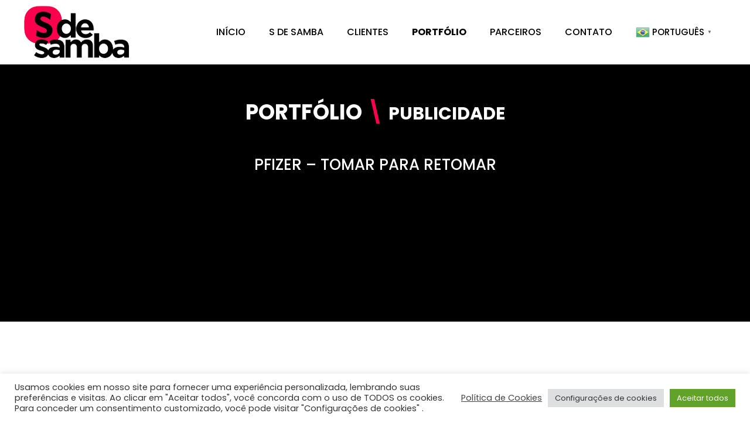

--- FILE ---
content_type: text/html; charset=UTF-8
request_url: https://sdesamba.com.br/portfolio/1009/
body_size: 16834
content:
<!doctype html>
<html lang="pt-BR">
<head>
	<meta charset="UTF-8">
	<meta name="viewport" content="width=device-width, initial-scale=1">
	<link rel="profile" href="https://gmpg.org/xfn/11">

	<meta name='robots' content='index, follow, max-image-preview:large, max-snippet:-1, max-video-preview:-1' />

	<!-- This site is optimized with the Yoast SEO plugin v22.0 - https://yoast.com/wordpress/plugins/seo/ -->
	<title>Pfizer - Tomar para Retomar - S de Samba</title>
	<link rel="canonical" href="https://mail.sdesamba.com.br/portfolio/1009/" />
	<meta property="og:locale" content="pt_BR" />
	<meta property="og:type" content="article" />
	<meta property="og:title" content="Pfizer - Tomar para Retomar - S de Samba" />
	<meta property="og:description" content="Agência: Ogilvy &nbsp; Campanha de vacinação para o Covid. &nbsp; &nbsp;" />
	<meta property="og:url" content="https://mail.sdesamba.com.br/portfolio/1009/" />
	<meta property="og:site_name" content="S de Samba" />
	<meta property="article:modified_time" content="2022-08-18T19:54:17+00:00" />
	<meta property="og:image" content="https://mail.sdesamba.com.br/wp-content/uploads/2022/08/sdesamba.com.br-tomar-para-retomar-pfizer-pfizer-frame-04-222222-1-.jpg" />
	<meta property="og:image:width" content="2000" />
	<meta property="og:image:height" content="1125" />
	<meta property="og:image:type" content="image/jpeg" />
	<meta name="twitter:card" content="summary_large_image" />
	<script type="application/ld+json" class="yoast-schema-graph">{"@context":"https://schema.org","@graph":[{"@type":"WebPage","@id":"https://mail.sdesamba.com.br/portfolio/1009/","url":"https://mail.sdesamba.com.br/portfolio/1009/","name":"Pfizer - Tomar para Retomar - S de Samba","isPartOf":{"@id":"https://www.sdesamba.com.br/#website"},"primaryImageOfPage":{"@id":"https://mail.sdesamba.com.br/portfolio/1009/#primaryimage"},"image":{"@id":"https://mail.sdesamba.com.br/portfolio/1009/#primaryimage"},"thumbnailUrl":"https://sdesamba.com.br/wp-content/uploads/2022/08/sdesamba.com.br-tomar-para-retomar-pfizer-pfizer-frame-04-222222-1-.jpg","datePublished":"2022-08-18T19:52:37+00:00","dateModified":"2022-08-18T19:54:17+00:00","breadcrumb":{"@id":"https://mail.sdesamba.com.br/portfolio/1009/#breadcrumb"},"inLanguage":"pt-BR","potentialAction":[{"@type":"ReadAction","target":["https://mail.sdesamba.com.br/portfolio/1009/"]}]},{"@type":"ImageObject","inLanguage":"pt-BR","@id":"https://mail.sdesamba.com.br/portfolio/1009/#primaryimage","url":"https://sdesamba.com.br/wp-content/uploads/2022/08/sdesamba.com.br-tomar-para-retomar-pfizer-pfizer-frame-04-222222-1-.jpg","contentUrl":"https://sdesamba.com.br/wp-content/uploads/2022/08/sdesamba.com.br-tomar-para-retomar-pfizer-pfizer-frame-04-222222-1-.jpg","width":2000,"height":1125},{"@type":"BreadcrumbList","@id":"https://mail.sdesamba.com.br/portfolio/1009/#breadcrumb","itemListElement":[{"@type":"ListItem","position":1,"name":"Início","item":"https://www.sdesamba.com.br/"},{"@type":"ListItem","position":2,"name":"Pfizer &#8211; Tomar para Retomar"}]},{"@type":"WebSite","@id":"https://www.sdesamba.com.br/#website","url":"https://www.sdesamba.com.br/","name":"S de Samba","description":"Projetos artísticos, cinematográficos, televisivos e publicitários","potentialAction":[{"@type":"SearchAction","target":{"@type":"EntryPoint","urlTemplate":"https://www.sdesamba.com.br/?s={search_term_string}"},"query-input":"required name=search_term_string"}],"inLanguage":"pt-BR"}]}</script>
	<!-- / Yoast SEO plugin. -->


<link rel='dns-prefetch' href='//fonts.googleapis.com' />
<link rel="alternate" type="application/rss+xml" title="Feed para S de Samba &raquo;" href="https://sdesamba.com.br/feed/" />
<link rel="alternate" type="application/rss+xml" title="Feed de comentários para S de Samba &raquo;" href="https://sdesamba.com.br/comments/feed/" />
<script>
window._wpemojiSettings = {"baseUrl":"https:\/\/s.w.org\/images\/core\/emoji\/14.0.0\/72x72\/","ext":".png","svgUrl":"https:\/\/s.w.org\/images\/core\/emoji\/14.0.0\/svg\/","svgExt":".svg","source":{"wpemoji":"https:\/\/sdesamba.com.br\/wp-includes\/js\/wp-emoji.js?ver=6.4.7","twemoji":"https:\/\/sdesamba.com.br\/wp-includes\/js\/twemoji.js?ver=6.4.7"}};
/**
 * @output wp-includes/js/wp-emoji-loader.js
 */

/**
 * Emoji Settings as exported in PHP via _print_emoji_detection_script().
 * @typedef WPEmojiSettings
 * @type {object}
 * @property {?object} source
 * @property {?string} source.concatemoji
 * @property {?string} source.twemoji
 * @property {?string} source.wpemoji
 * @property {?boolean} DOMReady
 * @property {?Function} readyCallback
 */

/**
 * Support tests.
 * @typedef SupportTests
 * @type {object}
 * @property {?boolean} flag
 * @property {?boolean} emoji
 */

/**
 * IIFE to detect emoji support and load Twemoji if needed.
 *
 * @param {Window} window
 * @param {Document} document
 * @param {WPEmojiSettings} settings
 */
( function wpEmojiLoader( window, document, settings ) {
	if ( typeof Promise === 'undefined' ) {
		return;
	}

	var sessionStorageKey = 'wpEmojiSettingsSupports';
	var tests = [ 'flag', 'emoji' ];

	/**
	 * Checks whether the browser supports offloading to a Worker.
	 *
	 * @since 6.3.0
	 *
	 * @private
	 *
	 * @returns {boolean}
	 */
	function supportsWorkerOffloading() {
		return (
			typeof Worker !== 'undefined' &&
			typeof OffscreenCanvas !== 'undefined' &&
			typeof URL !== 'undefined' &&
			URL.createObjectURL &&
			typeof Blob !== 'undefined'
		);
	}

	/**
	 * @typedef SessionSupportTests
	 * @type {object}
	 * @property {number} timestamp
	 * @property {SupportTests} supportTests
	 */

	/**
	 * Get support tests from session.
	 *
	 * @since 6.3.0
	 *
	 * @private
	 *
	 * @returns {?SupportTests} Support tests, or null if not set or older than 1 week.
	 */
	function getSessionSupportTests() {
		try {
			/** @type {SessionSupportTests} */
			var item = JSON.parse(
				sessionStorage.getItem( sessionStorageKey )
			);
			if (
				typeof item === 'object' &&
				typeof item.timestamp === 'number' &&
				new Date().valueOf() < item.timestamp + 604800 && // Note: Number is a week in seconds.
				typeof item.supportTests === 'object'
			) {
				return item.supportTests;
			}
		} catch ( e ) {}
		return null;
	}

	/**
	 * Persist the supports in session storage.
	 *
	 * @since 6.3.0
	 *
	 * @private
	 *
	 * @param {SupportTests} supportTests Support tests.
	 */
	function setSessionSupportTests( supportTests ) {
		try {
			/** @type {SessionSupportTests} */
			var item = {
				supportTests: supportTests,
				timestamp: new Date().valueOf()
			};

			sessionStorage.setItem(
				sessionStorageKey,
				JSON.stringify( item )
			);
		} catch ( e ) {}
	}

	/**
	 * Checks if two sets of Emoji characters render the same visually.
	 *
	 * This function may be serialized to run in a Worker. Therefore, it cannot refer to variables from the containing
	 * scope. Everything must be passed by parameters.
	 *
	 * @since 4.9.0
	 *
	 * @private
	 *
	 * @param {CanvasRenderingContext2D} context 2D Context.
	 * @param {string} set1 Set of Emoji to test.
	 * @param {string} set2 Set of Emoji to test.
	 *
	 * @return {boolean} True if the two sets render the same.
	 */
	function emojiSetsRenderIdentically( context, set1, set2 ) {
		// Cleanup from previous test.
		context.clearRect( 0, 0, context.canvas.width, context.canvas.height );
		context.fillText( set1, 0, 0 );
		var rendered1 = new Uint32Array(
			context.getImageData(
				0,
				0,
				context.canvas.width,
				context.canvas.height
			).data
		);

		// Cleanup from previous test.
		context.clearRect( 0, 0, context.canvas.width, context.canvas.height );
		context.fillText( set2, 0, 0 );
		var rendered2 = new Uint32Array(
			context.getImageData(
				0,
				0,
				context.canvas.width,
				context.canvas.height
			).data
		);

		return rendered1.every( function ( rendered2Data, index ) {
			return rendered2Data === rendered2[ index ];
		} );
	}

	/**
	 * Determines if the browser properly renders Emoji that Twemoji can supplement.
	 *
	 * This function may be serialized to run in a Worker. Therefore, it cannot refer to variables from the containing
	 * scope. Everything must be passed by parameters.
	 *
	 * @since 4.2.0
	 *
	 * @private
	 *
	 * @param {CanvasRenderingContext2D} context 2D Context.
	 * @param {string} type Whether to test for support of "flag" or "emoji".
	 * @param {Function} emojiSetsRenderIdentically Reference to emojiSetsRenderIdentically function, needed due to minification.
	 *
	 * @return {boolean} True if the browser can render emoji, false if it cannot.
	 */
	function browserSupportsEmoji( context, type, emojiSetsRenderIdentically ) {
		var isIdentical;

		switch ( type ) {
			case 'flag':
				/*
				 * Test for Transgender flag compatibility. Added in Unicode 13.
				 *
				 * To test for support, we try to render it, and compare the rendering to how it would look if
				 * the browser doesn't render it correctly (white flag emoji + transgender symbol).
				 */
				isIdentical = emojiSetsRenderIdentically(
					context,
					'\uD83C\uDFF3\uFE0F\u200D\u26A7\uFE0F', // as a zero-width joiner sequence
					'\uD83C\uDFF3\uFE0F\u200B\u26A7\uFE0F' // separated by a zero-width space
				);

				if ( isIdentical ) {
					return false;
				}

				/*
				 * Test for UN flag compatibility. This is the least supported of the letter locale flags,
				 * so gives us an easy test for full support.
				 *
				 * To test for support, we try to render it, and compare the rendering to how it would look if
				 * the browser doesn't render it correctly ([U] + [N]).
				 */
				isIdentical = emojiSetsRenderIdentically(
					context,
					'\uD83C\uDDFA\uD83C\uDDF3', // as the sequence of two code points
					'\uD83C\uDDFA\u200B\uD83C\uDDF3' // as the two code points separated by a zero-width space
				);

				if ( isIdentical ) {
					return false;
				}

				/*
				 * Test for English flag compatibility. England is a country in the United Kingdom, it
				 * does not have a two letter locale code but rather a five letter sub-division code.
				 *
				 * To test for support, we try to render it, and compare the rendering to how it would look if
				 * the browser doesn't render it correctly (black flag emoji + [G] + [B] + [E] + [N] + [G]).
				 */
				isIdentical = emojiSetsRenderIdentically(
					context,
					// as the flag sequence
					'\uD83C\uDFF4\uDB40\uDC67\uDB40\uDC62\uDB40\uDC65\uDB40\uDC6E\uDB40\uDC67\uDB40\uDC7F',
					// with each code point separated by a zero-width space
					'\uD83C\uDFF4\u200B\uDB40\uDC67\u200B\uDB40\uDC62\u200B\uDB40\uDC65\u200B\uDB40\uDC6E\u200B\uDB40\uDC67\u200B\uDB40\uDC7F'
				);

				return ! isIdentical;
			case 'emoji':
				/*
				 * Why can't we be friends? Everyone can now shake hands in emoji, regardless of skin tone!
				 *
				 * To test for Emoji 14.0 support, try to render a new emoji: Handshake: Light Skin Tone, Dark Skin Tone.
				 *
				 * The Handshake: Light Skin Tone, Dark Skin Tone emoji is a ZWJ sequence combining 🫱 Rightwards Hand,
				 * 🏻 Light Skin Tone, a Zero Width Joiner, 🫲 Leftwards Hand, and 🏿 Dark Skin Tone.
				 *
				 * 0x1FAF1 == Rightwards Hand
				 * 0x1F3FB == Light Skin Tone
				 * 0x200D == Zero-Width Joiner (ZWJ) that links the code points for the new emoji or
				 * 0x200B == Zero-Width Space (ZWS) that is rendered for clients not supporting the new emoji.
				 * 0x1FAF2 == Leftwards Hand
				 * 0x1F3FF == Dark Skin Tone.
				 *
				 * When updating this test for future Emoji releases, ensure that individual emoji that make up the
				 * sequence come from older emoji standards.
				 */
				isIdentical = emojiSetsRenderIdentically(
					context,
					'\uD83E\uDEF1\uD83C\uDFFB\u200D\uD83E\uDEF2\uD83C\uDFFF', // as the zero-width joiner sequence
					'\uD83E\uDEF1\uD83C\uDFFB\u200B\uD83E\uDEF2\uD83C\uDFFF' // separated by a zero-width space
				);

				return ! isIdentical;
		}

		return false;
	}

	/**
	 * Checks emoji support tests.
	 *
	 * This function may be serialized to run in a Worker. Therefore, it cannot refer to variables from the containing
	 * scope. Everything must be passed by parameters.
	 *
	 * @since 6.3.0
	 *
	 * @private
	 *
	 * @param {string[]} tests Tests.
	 * @param {Function} browserSupportsEmoji Reference to browserSupportsEmoji function, needed due to minification.
	 * @param {Function} emojiSetsRenderIdentically Reference to emojiSetsRenderIdentically function, needed due to minification.
	 *
	 * @return {SupportTests} Support tests.
	 */
	function testEmojiSupports( tests, browserSupportsEmoji, emojiSetsRenderIdentically ) {
		var canvas;
		if (
			typeof WorkerGlobalScope !== 'undefined' &&
			self instanceof WorkerGlobalScope
		) {
			canvas = new OffscreenCanvas( 300, 150 ); // Dimensions are default for HTMLCanvasElement.
		} else {
			canvas = document.createElement( 'canvas' );
		}

		var context = canvas.getContext( '2d', { willReadFrequently: true } );

		/*
		 * Chrome on OS X added native emoji rendering in M41. Unfortunately,
		 * it doesn't work when the font is bolder than 500 weight. So, we
		 * check for bold rendering support to avoid invisible emoji in Chrome.
		 */
		context.textBaseline = 'top';
		context.font = '600 32px Arial';

		var supports = {};
		tests.forEach( function ( test ) {
			supports[ test ] = browserSupportsEmoji( context, test, emojiSetsRenderIdentically );
		} );
		return supports;
	}

	/**
	 * Adds a script to the head of the document.
	 *
	 * @ignore
	 *
	 * @since 4.2.0
	 *
	 * @param {string} src The url where the script is located.
	 *
	 * @return {void}
	 */
	function addScript( src ) {
		var script = document.createElement( 'script' );
		script.src = src;
		script.defer = true;
		document.head.appendChild( script );
	}

	settings.supports = {
		everything: true,
		everythingExceptFlag: true
	};

	// Create a promise for DOMContentLoaded since the worker logic may finish after the event has fired.
	var domReadyPromise = new Promise( function ( resolve ) {
		document.addEventListener( 'DOMContentLoaded', resolve, {
			once: true
		} );
	} );

	// Obtain the emoji support from the browser, asynchronously when possible.
	new Promise( function ( resolve ) {
		var supportTests = getSessionSupportTests();
		if ( supportTests ) {
			resolve( supportTests );
			return;
		}

		if ( supportsWorkerOffloading() ) {
			try {
				// Note that the functions are being passed as arguments due to minification.
				var workerScript =
					'postMessage(' +
					testEmojiSupports.toString() +
					'(' +
					[
						JSON.stringify( tests ),
						browserSupportsEmoji.toString(),
						emojiSetsRenderIdentically.toString()
					].join( ',' ) +
					'));';
				var blob = new Blob( [ workerScript ], {
					type: 'text/javascript'
				} );
				var worker = new Worker( URL.createObjectURL( blob ), { name: 'wpTestEmojiSupports' } );
				worker.onmessage = function ( event ) {
					supportTests = event.data;
					setSessionSupportTests( supportTests );
					worker.terminate();
					resolve( supportTests );
				};
				return;
			} catch ( e ) {}
		}

		supportTests = testEmojiSupports( tests, browserSupportsEmoji, emojiSetsRenderIdentically );
		setSessionSupportTests( supportTests );
		resolve( supportTests );
	} )
		// Once the browser emoji support has been obtained from the session, finalize the settings.
		.then( function ( supportTests ) {
			/*
			 * Tests the browser support for flag emojis and other emojis, and adjusts the
			 * support settings accordingly.
			 */
			for ( var test in supportTests ) {
				settings.supports[ test ] = supportTests[ test ];

				settings.supports.everything =
					settings.supports.everything && settings.supports[ test ];

				if ( 'flag' !== test ) {
					settings.supports.everythingExceptFlag =
						settings.supports.everythingExceptFlag &&
						settings.supports[ test ];
				}
			}

			settings.supports.everythingExceptFlag =
				settings.supports.everythingExceptFlag &&
				! settings.supports.flag;

			// Sets DOMReady to false and assigns a ready function to settings.
			settings.DOMReady = false;
			settings.readyCallback = function () {
				settings.DOMReady = true;
			};
		} )
		.then( function () {
			return domReadyPromise;
		} )
		.then( function () {
			// When the browser can not render everything we need to load a polyfill.
			if ( ! settings.supports.everything ) {
				settings.readyCallback();

				var src = settings.source || {};

				if ( src.concatemoji ) {
					addScript( src.concatemoji );
				} else if ( src.wpemoji && src.twemoji ) {
					addScript( src.twemoji );
					addScript( src.wpemoji );
				}
			}
		} );
} )( window, document, window._wpemojiSettings );
</script>
<style id='wp-emoji-styles-inline-css'>

	img.wp-smiley, img.emoji {
		display: inline !important;
		border: none !important;
		box-shadow: none !important;
		height: 1em !important;
		width: 1em !important;
		margin: 0 0.07em !important;
		vertical-align: -0.1em !important;
		background: none !important;
		padding: 0 !important;
	}
</style>
<link rel='stylesheet' id='wp-block-library-css' href='https://sdesamba.com.br/wp-includes/css/dist/block-library/style.css?ver=6.4.7' media='all' />
<style id='classic-theme-styles-inline-css'>
/**
 * These rules are needed for backwards compatibility.
 * They should match the button element rules in the base theme.json file.
 */
.wp-block-button__link {
	color: #ffffff;
	background-color: #32373c;
	border-radius: 9999px; /* 100% causes an oval, but any explicit but really high value retains the pill shape. */

	/* This needs a low specificity so it won't override the rules from the button element if defined in theme.json. */
	box-shadow: none;
	text-decoration: none;

	/* The extra 2px are added to size solids the same as the outline versions.*/
	padding: calc(0.667em + 2px) calc(1.333em + 2px);

	font-size: 1.125em;
}

.wp-block-file__button {
	background: #32373c;
	color: #ffffff;
	text-decoration: none;
}

</style>
<style id='global-styles-inline-css'>
body{--wp--preset--color--black: #000000;--wp--preset--color--cyan-bluish-gray: #abb8c3;--wp--preset--color--white: #ffffff;--wp--preset--color--pale-pink: #f78da7;--wp--preset--color--vivid-red: #cf2e2e;--wp--preset--color--luminous-vivid-orange: #ff6900;--wp--preset--color--luminous-vivid-amber: #fcb900;--wp--preset--color--light-green-cyan: #7bdcb5;--wp--preset--color--vivid-green-cyan: #00d084;--wp--preset--color--pale-cyan-blue: #8ed1fc;--wp--preset--color--vivid-cyan-blue: #0693e3;--wp--preset--color--vivid-purple: #9b51e0;--wp--preset--gradient--vivid-cyan-blue-to-vivid-purple: linear-gradient(135deg,rgba(6,147,227,1) 0%,rgb(155,81,224) 100%);--wp--preset--gradient--light-green-cyan-to-vivid-green-cyan: linear-gradient(135deg,rgb(122,220,180) 0%,rgb(0,208,130) 100%);--wp--preset--gradient--luminous-vivid-amber-to-luminous-vivid-orange: linear-gradient(135deg,rgba(252,185,0,1) 0%,rgba(255,105,0,1) 100%);--wp--preset--gradient--luminous-vivid-orange-to-vivid-red: linear-gradient(135deg,rgba(255,105,0,1) 0%,rgb(207,46,46) 100%);--wp--preset--gradient--very-light-gray-to-cyan-bluish-gray: linear-gradient(135deg,rgb(238,238,238) 0%,rgb(169,184,195) 100%);--wp--preset--gradient--cool-to-warm-spectrum: linear-gradient(135deg,rgb(74,234,220) 0%,rgb(151,120,209) 20%,rgb(207,42,186) 40%,rgb(238,44,130) 60%,rgb(251,105,98) 80%,rgb(254,248,76) 100%);--wp--preset--gradient--blush-light-purple: linear-gradient(135deg,rgb(255,206,236) 0%,rgb(152,150,240) 100%);--wp--preset--gradient--blush-bordeaux: linear-gradient(135deg,rgb(254,205,165) 0%,rgb(254,45,45) 50%,rgb(107,0,62) 100%);--wp--preset--gradient--luminous-dusk: linear-gradient(135deg,rgb(255,203,112) 0%,rgb(199,81,192) 50%,rgb(65,88,208) 100%);--wp--preset--gradient--pale-ocean: linear-gradient(135deg,rgb(255,245,203) 0%,rgb(182,227,212) 50%,rgb(51,167,181) 100%);--wp--preset--gradient--electric-grass: linear-gradient(135deg,rgb(202,248,128) 0%,rgb(113,206,126) 100%);--wp--preset--gradient--midnight: linear-gradient(135deg,rgb(2,3,129) 0%,rgb(40,116,252) 100%);--wp--preset--font-size--small: 13px;--wp--preset--font-size--medium: 20px;--wp--preset--font-size--large: 36px;--wp--preset--font-size--x-large: 42px;--wp--preset--spacing--20: 0.44rem;--wp--preset--spacing--30: 0.67rem;--wp--preset--spacing--40: 1rem;--wp--preset--spacing--50: 1.5rem;--wp--preset--spacing--60: 2.25rem;--wp--preset--spacing--70: 3.38rem;--wp--preset--spacing--80: 5.06rem;--wp--preset--shadow--natural: 6px 6px 9px rgba(0, 0, 0, 0.2);--wp--preset--shadow--deep: 12px 12px 50px rgba(0, 0, 0, 0.4);--wp--preset--shadow--sharp: 6px 6px 0px rgba(0, 0, 0, 0.2);--wp--preset--shadow--outlined: 6px 6px 0px -3px rgba(255, 255, 255, 1), 6px 6px rgba(0, 0, 0, 1);--wp--preset--shadow--crisp: 6px 6px 0px rgba(0, 0, 0, 1);}:where(.is-layout-flex){gap: 0.5em;}:where(.is-layout-grid){gap: 0.5em;}body .is-layout-flow > .alignleft{float: left;margin-inline-start: 0;margin-inline-end: 2em;}body .is-layout-flow > .alignright{float: right;margin-inline-start: 2em;margin-inline-end: 0;}body .is-layout-flow > .aligncenter{margin-left: auto !important;margin-right: auto !important;}body .is-layout-constrained > .alignleft{float: left;margin-inline-start: 0;margin-inline-end: 2em;}body .is-layout-constrained > .alignright{float: right;margin-inline-start: 2em;margin-inline-end: 0;}body .is-layout-constrained > .aligncenter{margin-left: auto !important;margin-right: auto !important;}body .is-layout-constrained > :where(:not(.alignleft):not(.alignright):not(.alignfull)){max-width: var(--wp--style--global--content-size);margin-left: auto !important;margin-right: auto !important;}body .is-layout-constrained > .alignwide{max-width: var(--wp--style--global--wide-size);}body .is-layout-flex{display: flex;}body .is-layout-flex{flex-wrap: wrap;align-items: center;}body .is-layout-flex > *{margin: 0;}body .is-layout-grid{display: grid;}body .is-layout-grid > *{margin: 0;}:where(.wp-block-columns.is-layout-flex){gap: 2em;}:where(.wp-block-columns.is-layout-grid){gap: 2em;}:where(.wp-block-post-template.is-layout-flex){gap: 1.25em;}:where(.wp-block-post-template.is-layout-grid){gap: 1.25em;}.has-black-color{color: var(--wp--preset--color--black) !important;}.has-cyan-bluish-gray-color{color: var(--wp--preset--color--cyan-bluish-gray) !important;}.has-white-color{color: var(--wp--preset--color--white) !important;}.has-pale-pink-color{color: var(--wp--preset--color--pale-pink) !important;}.has-vivid-red-color{color: var(--wp--preset--color--vivid-red) !important;}.has-luminous-vivid-orange-color{color: var(--wp--preset--color--luminous-vivid-orange) !important;}.has-luminous-vivid-amber-color{color: var(--wp--preset--color--luminous-vivid-amber) !important;}.has-light-green-cyan-color{color: var(--wp--preset--color--light-green-cyan) !important;}.has-vivid-green-cyan-color{color: var(--wp--preset--color--vivid-green-cyan) !important;}.has-pale-cyan-blue-color{color: var(--wp--preset--color--pale-cyan-blue) !important;}.has-vivid-cyan-blue-color{color: var(--wp--preset--color--vivid-cyan-blue) !important;}.has-vivid-purple-color{color: var(--wp--preset--color--vivid-purple) !important;}.has-black-background-color{background-color: var(--wp--preset--color--black) !important;}.has-cyan-bluish-gray-background-color{background-color: var(--wp--preset--color--cyan-bluish-gray) !important;}.has-white-background-color{background-color: var(--wp--preset--color--white) !important;}.has-pale-pink-background-color{background-color: var(--wp--preset--color--pale-pink) !important;}.has-vivid-red-background-color{background-color: var(--wp--preset--color--vivid-red) !important;}.has-luminous-vivid-orange-background-color{background-color: var(--wp--preset--color--luminous-vivid-orange) !important;}.has-luminous-vivid-amber-background-color{background-color: var(--wp--preset--color--luminous-vivid-amber) !important;}.has-light-green-cyan-background-color{background-color: var(--wp--preset--color--light-green-cyan) !important;}.has-vivid-green-cyan-background-color{background-color: var(--wp--preset--color--vivid-green-cyan) !important;}.has-pale-cyan-blue-background-color{background-color: var(--wp--preset--color--pale-cyan-blue) !important;}.has-vivid-cyan-blue-background-color{background-color: var(--wp--preset--color--vivid-cyan-blue) !important;}.has-vivid-purple-background-color{background-color: var(--wp--preset--color--vivid-purple) !important;}.has-black-border-color{border-color: var(--wp--preset--color--black) !important;}.has-cyan-bluish-gray-border-color{border-color: var(--wp--preset--color--cyan-bluish-gray) !important;}.has-white-border-color{border-color: var(--wp--preset--color--white) !important;}.has-pale-pink-border-color{border-color: var(--wp--preset--color--pale-pink) !important;}.has-vivid-red-border-color{border-color: var(--wp--preset--color--vivid-red) !important;}.has-luminous-vivid-orange-border-color{border-color: var(--wp--preset--color--luminous-vivid-orange) !important;}.has-luminous-vivid-amber-border-color{border-color: var(--wp--preset--color--luminous-vivid-amber) !important;}.has-light-green-cyan-border-color{border-color: var(--wp--preset--color--light-green-cyan) !important;}.has-vivid-green-cyan-border-color{border-color: var(--wp--preset--color--vivid-green-cyan) !important;}.has-pale-cyan-blue-border-color{border-color: var(--wp--preset--color--pale-cyan-blue) !important;}.has-vivid-cyan-blue-border-color{border-color: var(--wp--preset--color--vivid-cyan-blue) !important;}.has-vivid-purple-border-color{border-color: var(--wp--preset--color--vivid-purple) !important;}.has-vivid-cyan-blue-to-vivid-purple-gradient-background{background: var(--wp--preset--gradient--vivid-cyan-blue-to-vivid-purple) !important;}.has-light-green-cyan-to-vivid-green-cyan-gradient-background{background: var(--wp--preset--gradient--light-green-cyan-to-vivid-green-cyan) !important;}.has-luminous-vivid-amber-to-luminous-vivid-orange-gradient-background{background: var(--wp--preset--gradient--luminous-vivid-amber-to-luminous-vivid-orange) !important;}.has-luminous-vivid-orange-to-vivid-red-gradient-background{background: var(--wp--preset--gradient--luminous-vivid-orange-to-vivid-red) !important;}.has-very-light-gray-to-cyan-bluish-gray-gradient-background{background: var(--wp--preset--gradient--very-light-gray-to-cyan-bluish-gray) !important;}.has-cool-to-warm-spectrum-gradient-background{background: var(--wp--preset--gradient--cool-to-warm-spectrum) !important;}.has-blush-light-purple-gradient-background{background: var(--wp--preset--gradient--blush-light-purple) !important;}.has-blush-bordeaux-gradient-background{background: var(--wp--preset--gradient--blush-bordeaux) !important;}.has-luminous-dusk-gradient-background{background: var(--wp--preset--gradient--luminous-dusk) !important;}.has-pale-ocean-gradient-background{background: var(--wp--preset--gradient--pale-ocean) !important;}.has-electric-grass-gradient-background{background: var(--wp--preset--gradient--electric-grass) !important;}.has-midnight-gradient-background{background: var(--wp--preset--gradient--midnight) !important;}.has-small-font-size{font-size: var(--wp--preset--font-size--small) !important;}.has-medium-font-size{font-size: var(--wp--preset--font-size--medium) !important;}.has-large-font-size{font-size: var(--wp--preset--font-size--large) !important;}.has-x-large-font-size{font-size: var(--wp--preset--font-size--x-large) !important;}
.wp-block-navigation a:where(:not(.wp-element-button)){color: inherit;}
:where(.wp-block-post-template.is-layout-flex){gap: 1.25em;}:where(.wp-block-post-template.is-layout-grid){gap: 1.25em;}
:where(.wp-block-columns.is-layout-flex){gap: 2em;}:where(.wp-block-columns.is-layout-grid){gap: 2em;}
.wp-block-pullquote{font-size: 1.5em;line-height: 1.6;}
</style>
<link rel='stylesheet' id='cookie-law-info-css' href='https://sdesamba.com.br/wp-content/plugins/cookie-law-info/legacy/public/css/cookie-law-info-public.css?ver=3.1.8' media='all' />
<link rel='stylesheet' id='cookie-law-info-gdpr-css' href='https://sdesamba.com.br/wp-content/plugins/cookie-law-info/legacy/public/css/cookie-law-info-gdpr.css?ver=3.1.8' media='all' />
<link rel='stylesheet' id='venobox-css-css' href='https://sdesamba.com.br/wp-content/plugins/venobox-lightbox/css/venobox.min.css?ver=1.9.3' media='all' />
<link rel='stylesheet' id='extensive-vc-main-style-css' href='https://sdesamba.com.br/wp-content/plugins/extensive-vc-addon/assets/css/main.min.css?ver=6.4.7' media='all' />
<link rel='stylesheet' id='ionicons-css' href='https://sdesamba.com.br/wp-content/plugins/extensive-vc-addon/assets/css/ion-icons/css/ionicons.min.css?ver=6.4.7' media='all' />
<link rel='stylesheet' id='origgami-tema-v3-style-css' href='https://sdesamba.com.br/wp-content/themes/origgami-tema-v3-child/style.css?ver=1.0.0' media='all' />
<link rel='stylesheet' id='bootstrap-4.5.0-css' href='https://sdesamba.com.br/wp-content/themes/origgami-tema-v3/assets/bootstrap-4.5.0/css/bootstrap.min.css?ver=6.4.7' media='all' />
<link rel='stylesheet' id='slick-carousel-1.8.1-css' href='https://sdesamba.com.br/wp-content/themes/origgami-tema-v3/assets/slick-carousel-1.8.1/css/slick.min.css?ver=6.4.7' media='all' />
<link rel='stylesheet' id='font-awesome-alt-css' href='https://sdesamba.com.br/wp-content/themes/origgami-tema-v3/assets/font-awesome-kit/font-awesome/css/font-awesome.min.css?ver=6.4.7' media='all' />
<link rel='stylesheet' id='font-awesome-animations-alt-css' href='https://sdesamba.com.br/wp-content/themes/origgami-tema-v3/assets/font-awesome-kit/font-awesome-animation/font-awesome-animation.min.css?ver=6.4.7' media='all' />
<link rel='stylesheet' id='extensive-vc-google-fonts-css' href='https://fonts.googleapis.com/css?family=Raleway%3A400%2C500%2C600%2C700%2C800%2C900%7CPoppins%3A400%2C700&#038;subset=latin-ext&#038;ver=1.0' media='all' />
<link rel='stylesheet' id='shiftnav-css' href='https://sdesamba.com.br/wp-content/plugins/shiftnav-responsive-mobile-menu/assets/css/shiftnav.css?ver=1.7.2' media='all' />
<link rel='stylesheet' id='shiftnav-font-awesome-css' href='https://sdesamba.com.br/wp-content/plugins/shiftnav-responsive-mobile-menu/assets/css/fontawesome/css/font-awesome.min.css?ver=1.7.2' media='all' />
<link rel='stylesheet' id='pp_custom_css_dev_css-css' href='https://sdesamba.com.br/wp-content/uploads/pp-css-js-dev/custom.css?ver=1758918134' media='all' />
<script src="https://sdesamba.com.br/wp-includes/js/jquery/jquery.js?ver=3.7.1" id="jquery-core-js"></script>
<script src="https://sdesamba.com.br/wp-includes/js/jquery/jquery-migrate.js?ver=3.4.1" id="jquery-migrate-js"></script>
<script id="cookie-law-info-js-extra">
var Cli_Data = {"nn_cookie_ids":["wordpress_test_cookie"],"cookielist":[],"non_necessary_cookies":{"necessary":["wordpress_test_cookie"]},"ccpaEnabled":"","ccpaRegionBased":"","ccpaBarEnabled":"","strictlyEnabled":["necessary","obligatoire"],"ccpaType":"gdpr","js_blocking":"1","custom_integration":"","triggerDomRefresh":"","secure_cookies":""};
var cli_cookiebar_settings = {"animate_speed_hide":"500","animate_speed_show":"500","background":"#FFF","border":"#b1a6a6c2","border_on":"","button_1_button_colour":"#61a229","button_1_button_hover":"#4e8221","button_1_link_colour":"#fff","button_1_as_button":"1","button_1_new_win":"","button_2_button_colour":"#333","button_2_button_hover":"#292929","button_2_link_colour":"#444","button_2_as_button":"","button_2_hidebar":"","button_3_button_colour":"#dedfe0","button_3_button_hover":"#b2b2b3","button_3_link_colour":"#333333","button_3_as_button":"1","button_3_new_win":"","button_4_button_colour":"#dedfe0","button_4_button_hover":"#b2b2b3","button_4_link_colour":"#333333","button_4_as_button":"1","button_7_button_colour":"#61a229","button_7_button_hover":"#4e8221","button_7_link_colour":"#fff","button_7_as_button":"1","button_7_new_win":"","font_family":"inherit","header_fix":"","notify_animate_hide":"1","notify_animate_show":"","notify_div_id":"#cookie-law-info-bar","notify_position_horizontal":"right","notify_position_vertical":"bottom","scroll_close":"","scroll_close_reload":"","accept_close_reload":"","reject_close_reload":"","showagain_tab":"","showagain_background":"#fff","showagain_border":"#000","showagain_div_id":"#cookie-law-info-again","showagain_x_position":"100px","text":"#333333","show_once_yn":"","show_once":"10000","logging_on":"","as_popup":"","popup_overlay":"1","bar_heading_text":"","cookie_bar_as":"banner","popup_showagain_position":"bottom-right","widget_position":"left"};
var log_object = {"ajax_url":"https:\/\/sdesamba.com.br\/wp-admin\/admin-ajax.php"};
</script>
<script src="https://sdesamba.com.br/wp-content/plugins/cookie-law-info/legacy/public/js/cookie-law-info-public.js?ver=3.1.8" id="cookie-law-info-js"></script>
<script src="https://sdesamba.com.br/wp-content/uploads/pp-css-js-dev/custom.js?ver=1659476680" id="pp_custom_css_dev_js-js"></script>
<script></script><link rel="https://api.w.org/" href="https://sdesamba.com.br/wp-json/" /><link rel="alternate" type="application/json" href="https://sdesamba.com.br/wp-json/wp/v2/lista_portfolio/1009" /><link rel="EditURI" type="application/rsd+xml" title="RSD" href="https://sdesamba.com.br/xmlrpc.php?rsd" />
<meta name="generator" content="WordPress 6.4.7" />
<link rel='shortlink' href='https://sdesamba.com.br/?p=1009' />
<link rel="alternate" type="application/json+oembed" href="https://sdesamba.com.br/wp-json/oembed/1.0/embed?url=https%3A%2F%2Fsdesamba.com.br%2Fportfolio%2F1009%2F" />
<link rel="alternate" type="text/xml+oembed" href="https://sdesamba.com.br/wp-json/oembed/1.0/embed?url=https%3A%2F%2Fsdesamba.com.br%2Fportfolio%2F1009%2F&#038;format=xml" />

	<!-- ShiftNav CSS
	================================================================ -->
	<style type="text/css" id="shiftnav-dynamic-css">

	@media only screen and (min-width:992px){ #shiftnav-toggle-main, .shiftnav-toggle-mobile{ display:none; } .shiftnav-wrap { padding-top:0 !important; } }

/** ShiftNav Custom Menu Styles (Customizer) **/
/* togglebar */
#shiftnav-toggle-main { font-size:18px !important; }
#shiftnav-toggle-main.shiftnav-toggle-main-entire-bar:before, #shiftnav-toggle-main .shiftnav-toggle-burger { font-size:21px; }

/* Status: Loaded from Transient */

	</style>
	<!-- end ShiftNav CSS -->

	<link rel="apple-touch-icon" sizes="180x180" href="/wp-content/uploads/fbrfg/apple-touch-icon.png?v=f2gh6k7t">
<link rel="icon" type="image/png" sizes="32x32" href="/wp-content/uploads/fbrfg/favicon-32x32.png?v=f2gh6k7t">
<link rel="icon" type="image/png" sizes="16x16" href="/wp-content/uploads/fbrfg/favicon-16x16.png?v=f2gh6k7t">
<link rel="manifest" href="/wp-content/uploads/fbrfg/site.webmanifest?v=f2gh6k7t">
<link rel="mask-icon" href="/wp-content/uploads/fbrfg/safari-pinned-tab.svg?v=f2gh6k7t" color="#5bbad5">
<link rel="shortcut icon" href="/wp-content/uploads/fbrfg/favicon.ico?v=f2gh6k7t">
<meta name="msapplication-TileColor" content="#ffffff">
<meta name="msapplication-config" content="/wp-content/uploads/fbrfg/browserconfig.xml?v=f2gh6k7t">
<meta name="theme-color" content="#ffffff"><meta name="generator" content="Powered by WPBakery Page Builder - drag and drop page builder for WordPress."/>
<noscript><style> .wpb_animate_when_almost_visible { opacity: 1; }</style></noscript></head>

<body data-rsssl=1 class="lista_portfolio-template-default single single-lista_portfolio postid-1009 extensive-vc-1.9.1 no-sidebar lista_portfolio-1009 evc-predefined-style wpb-js-composer js-comp-ver-7.4 vc_responsive">

<div id="page" class="site">
	<div class="busca-modal" style="display: none;">
		<div class="content">

			<div class="fechar">
				<span class="fecha-buscador"><i class="fa fa-times" aria-hidden="true"></i> Fechar</span>
			</div>
			
			<div class="formulario-busca">
				<form id="searchform" method="get" action="https://sdesamba.com.br">
				    <input type="text" class="search-field" name="s" placeholder="Buscar por..." value="">
				    <input type="hidden" name="post_type" value="product">
				    <button type="submit"><i class="fa fa-search" aria-hidden="true"></i></button>
				</form>
			</div>
		</div>
	</div>

	<div id="loading">
		<div class="content">
			<i class="fa fa-circle-o-notch fa-spin"></i>
		</div>
	</div>

	<a class="skip-link screen-reader-text" href="#primary">Ir para o conteúdo</a>

	<header id="main-header">
		<div class="container">

			
		
			
							
									
					
											
						
						<p><div id="main-header-content" data-vc-full-width="true" data-vc-full-width-init="false" class="vc_row wpb_row vc_row-fluid main-header-content vc_row-o-equal-height vc_row-o-content-middle vc_row-flex"><div class="header-logo wpb_column vc_column_container vc_col-sm-3"><div class="vc_column-inner"><div class="wpb_wrapper">
		
									<div id="custom-logotipo">
					<a href="https://sdesamba.com.br">
						<img src="https://sdesamba.com.br/wp-content/uploads/2022/07/s-de-samba-logo.png"  style="max-width: 181px;">
						
													<span class="site-name">S de Samba</span>
							
					</a>
				</div>
					
	</div></div></div><div class="header-menu wpb_column vc_column_container vc_col-sm-9"><div class="vc_column-inner"><div class="wpb_wrapper"><div id="menu-global-widget" class="vc_wp_custommenu wpb_content_element menu-align-right"><div class="widget widget_nav_menu"><div class="menu-principal-container"><ul id="menu-principal" class="menu"><li id="menu-item-29" class="menu-item menu-item-type-post_type menu-item-object-page menu-item-home menu-item-29"><a href="https://sdesamba.com.br/" data-ps2id-api="true">Início</a></li>
<li id="menu-item-606" class="menu-item menu-item-type-post_type menu-item-object-page menu-item-606"><a href="https://sdesamba.com.br/s-de-samba/" data-ps2id-api="true">S de Samba</a></li>
<li id="menu-item-607" class="menu-item menu-item-type-custom menu-item-object-custom menu-item-home menu-item-607"><a href="https://sdesamba.com.br/#clientes" data-ps2id-api="true">Clientes</a></li>
<li id="menu-item-608" class="portfolio menu-item menu-item-type-custom menu-item-object-custom menu-item-home menu-item-608"><a href="https://sdesamba.com.br/#portfolio" data-ps2id-api="true">Portfólio</a></li>
<li id="menu-item-609" class="menu-item menu-item-type-custom menu-item-object-custom menu-item-home menu-item-609"><a href="https://sdesamba.com.br/#parceiros" data-ps2id-api="true">Parceiros</a></li>
<li id="menu-item-610" class="menu-item menu-item-type-custom menu-item-object-custom menu-item-home menu-item-610"><a href="https://sdesamba.com.br/#contato" data-ps2id-api="true">Contato</a></li>
<li id="menu-item-695" class="linguagens menu-item menu-item-type-gs_sim menu-item-object-gs_sim menu-item-695"><div class="gtranslate_wrapper" id="gt-wrapper-37170260"></div></li>
</ul></div></div></div></div></div></div></div><div class="vc_row-full-width vc_clearfix"></div></p>										

				
				
			
		
	
		</div>
	</header><!-- #main-header -->

	<div id="main-content">
		<div class="container">

		

	<div id="primary_secondary">
		<div id="primary" class="content-area">
			<main id="main" class="site-main">
				
				
				<header class="page-header">
					<h2 class="page-title">Portfólio 
						<span class="div">\</span> 
						<span class="categoria">
																										<a href="https://sdesamba.com.br/portfolios/publicidade/">Publicidade</a>
																							</span></h2>
					<h1>Pfizer &#8211; Tomar para Retomar</h1>
				</header><!-- .page-header -->
				
				<div class="imagem-texto">
					<div class="texto">
						<p><iframe title="Tomar para Retomar - Pfizer" width="640" height="360" src="https://www.youtube.com/embed/KSmPnBL0bK4?feature=oembed" frameborder="0" allow="accelerometer; autoplay; clipboard-write; encrypted-media; gyroscope; picture-in-picture" allowfullscreen></iframe></p>
<p>Agência: Ogilvy</p>
<p>&nbsp;</p>
<p>Campanha de vacinação para o Covid.</p>
<p>&nbsp;</p>
<p>&nbsp;</p>
					</div>
				</div>
				
				<div class="outros-trabalhos">
					<div class="content">
						<div class="titulo-secao">
							<h2>Outros trabalhos</h2>
						</div>
										

  <div class="outros-portfolios">
	  <div class="content">

				
		<div class="portfolio">
			 <a href="https://sdesamba.com.br/portfolio/francis-brasilidades/">
				  <div class="conteudo">
					  <img src="https://sdesamba.com.br/wp-content/uploads/2023/09/www.sdesamba.com.br-francis-brasilidades-wmccann-francis-brasilidades-450x450.jpg">

					  <h3>Francis &#8211; Brasilidades</h3>
				  </div>
			  </a>
		</div>

				
		<div class="portfolio">
			 <a href="https://sdesamba.com.br/portfolio/mostra-tua-forca-brasil-clipe-oficial/">
				  <div class="conteudo">
					  <img src="https://sdesamba.com.br/wp-content/uploads/2022/08/sdesamba.com.br-itau-mostra-tua-forca-brasil-clipe-oficial-05e4726083b3655fe10babebf1312917.770x770x1-e1660853333318-450x450.jpg">

					  <h3>ITAÚ &#8211; Mostra Tua Força Brasil &#8211; Clipe Oficial</h3>
				  </div>
			  </a>
		</div>

				
		<div class="portfolio">
			 <a href="https://sdesamba.com.br/portfolio/risque-ta-nas-nossas-maos/">
				  <div class="conteudo">
					  <img src="https://sdesamba.com.br/wp-content/uploads/2023/09/www.sdesamba.com.br-risque-ta-nas-nossas-maos-risque-2-450x450.png">

					  <h3>RISQUE &#8211; Ta Nas Nossas Mãos</h3>
				  </div>
			  </a>
		</div>

				
		<div class="portfolio">
			 <a href="https://sdesamba.com.br/portfolio/nivea-viva-jorge-ben-jor/">
				  <div class="conteudo">
					  <img src="https://sdesamba.com.br/wp-content/uploads/2022/07/s-de-samba-nivea-viva-jorge-ben-jor-nivea-viva2-1024x576-1-450x450.jpg">

					  <h3>NIVEA &#8211; Viva Jorge Ben Jor</h3>
				  </div>
			  </a>
		</div>

				
		<div class="portfolio">
			 <a href="https://sdesamba.com.br/portfolio/qualy-cafes-da-manha-imprevisiveis/">
				  <div class="conteudo">
					  <img src="https://sdesamba.com.br/wp-content/uploads/2022/10/sdesamba.com.br-qualy-cafes-da-manha-imprevisiveis-qualy-apresenta-jojo-todynho-e-supla-como-nova-dupla-de-embaixadores-da-marca-1-450x450.png">

					  <h3>Qualy &#8211; Cafés da Manhã Imprevisíveis</h3>
				  </div>
			  </a>
		</div>

		
		
	  </div>
  </div>
  
					</div>
				</div>

			</main><!-- #main -->
		</div><!-- #primary -->
	</div>


		</div>
	</div><!-- #main-content -->

	<footer id="main-footer" class="site-footer">
		<div class="container">

			
		
			
							
									
					
											
						
						<p><div id="contato" data-vc-full-width="true" data-vc-full-width-init="false" class="vc_row wpb_row vc_row-fluid"><div class="wpb_column vc_column_container vc_col-sm-12"><div class="vc_column-inner"><div class="wpb_wrapper"><div class="vc_row wpb_row vc_inner vc_row-fluid"><div class="col-esq wpb_column vc_column_container vc_col-sm-6"><div class="vc_column-inner"><div class="wpb_wrapper"><div class="vc_message_box vc_message_box-solid vc_message_box-square vc_color-white" ><div class="vc_message_box-icon"><i class="fas fa-phone-alt"></i></div><p style="text-align: center;"><span style="color: #ffffff; font-size: 13px;">Lara Fratucelli  -   <a style="color: #ffffff;" href="tel:11950491503">(11) 95049-1503</a></span></p>
</div><div class="vc_message_box vc_message_box-solid vc_message_box-square vc_color-white" ><div class="vc_message_box-icon"><i class="far fa-envelope"></i></div><p style="text-align: justify;"><span style="font-size: 13px;"><a href="mailto:lara@sdesamba.com.br">lara@sdesamba.com.br</a></span></p>
</div></div></div></div><div class="col-dir wpb_column vc_column_container vc_col-sm-6"><div class="vc_column-inner"><div class="wpb_wrapper">
	<div class="wpb_text_column wpb_content_element " >
		<div class="wpb_wrapper">
			<p>siga nas redes</p>

		</div>
	</div>

		
					
			<div class="redes_sociais">
				<div class="content direita">
					
					
							<div class="rede-social instagram">
								<a href="https://www.instagram.com/sdesamba/" target="_blank" class="apenas-icone">

																														<div class="icone">
												<i class="fa fa-instagram" aria-hidden="true"></i>											</div>
																			

									

																	</a>
							</div>

							
							<div class="rede-social youtube">
								<a href="https://www.youtube.com/SdeSamba" target="_blank" class="apenas-icone">

																														<div class="icone">
												<i class="fa fa-youtube-play" aria-hidden="true"></i>											</div>
																			

									

																	</a>
							</div>

							
							<div class="rede-social vimeo">
								<a href="https://vimeo.com/sdesamba" target="_blank" class="apenas-icone">

																														<div class="icone">
												<i class="fa fa-vimeo" aria-hidden="true"></i>											</div>
																			

									

																	</a>
							</div>

							
					
				</div>
			</div>

		
	</div></div></div></div></div></div></div></div><div class="vc_row-full-width vc_clearfix"></div><div id="associacoes" data-vc-full-width="true" data-vc-full-width-init="false" class="vc_row wpb_row vc_row-fluid main-footer-content"><div class="wpb_column vc_column_container vc_col-sm-12"><div class="vc_column-inner"><div class="wpb_wrapper">
	<div class="wpb_text_column wpb_content_element  titulo-secao" >
		<div class="wpb_wrapper">
			<h2>Associaçõe<span style="color: #fc004d;">s</span></h2>

		</div>
	</div>

	<div  class="wpb_single_image wpb_content_element vc_align_center">
		
		<figure class="wpb_wrapper vc_figure">
			<div class="vc_single_image-wrapper   vc_box_border_grey"><img width="183" height="115" src="https://sdesamba.com.br/wp-content/uploads/2022/07/s-de-samba-logo-abmi.png" class="vc_single_image-img attachment-full" alt="" title="" decoding="async" loading="lazy" /></div>
		</figure>
	</div>

	<div  class="wpb_single_image wpb_content_element vc_align_center">
		
		<figure class="wpb_wrapper vc_figure">
			<div class="vc_single_image-wrapper   vc_box_border_grey"><img width="288" height="88" src="https://sdesamba.com.br/wp-content/uploads/2022/07/s-de-samba-logo-apro-1.png" class="vc_single_image-img attachment-full" alt="" title="" decoding="async" loading="lazy" /></div>
		</figure>
	</div>

	<div  class="wpb_single_image wpb_content_element vc_align_center">
		
		<figure class="wpb_wrapper vc_figure">
			<div class="vc_single_image-wrapper   vc_box_border_grey"><img width="139" height="86" src="https://sdesamba.com.br/wp-content/uploads/2022/07/s-de-samba-logo-aprosom-1.png" class="vc_single_image-img attachment-full" alt="" title="" decoding="async" loading="lazy" /></div>
		</figure>
	</div>
</div></div></div></div><div class="vc_row-full-width vc_clearfix"></div><div id="copy" data-vc-full-width="true" data-vc-full-width-init="false" class="vc_row wpb_row vc_row-fluid"><div class="wpb_column vc_column_container vc_col-sm-12"><div class="vc_column-inner"><div class="wpb_wrapper">
	<div class="wpb_text_column wpb_content_element " >
		<div class="wpb_wrapper">
			<p><a href="https://sdesamba.com.br/politica-de-privacidade/" target="_blank" rel="noopener">Política de privacidade</a> - <a href="https://sdesamba.com.br/politica-de-cookies/" target="_blank" rel="noopener">Política de cookies</a></p>

		</div>
	</div>

	<div class="wpb_text_column wpb_content_element " >
		<div class="wpb_wrapper">
			<p>ARTISTAS REUNIDOS CONTEÚDO E PRODUÇÕES FONOGRÁFICOS LTDA - CNPJ 26.664.410/0001-20 | 2022 - Todos os direitos reservados</p>

		</div>
	</div>

	<div class="wpb_text_column wpb_content_element " >
		<div class="wpb_wrapper">
			<p>Rua Cônego Eugênio Leite, 97, Jardim América, São Paulo, SP. CEP: 05414-010</p>

		</div>
	</div>
</div></div></div></div><div class="vc_row-full-width vc_clearfix"></div></p>										

				
				
			
		
				
		</div>
	</footer><!-- #main-footer -->
</div><!-- #page -->

<!--googleoff: all--><div id="cookie-law-info-bar" data-nosnippet="true"><span><div class="cli-bar-container cli-style-v2"><div class="cli-bar-message">Usamos cookies em nosso site para fornecer uma experiência personalizada, lembrando suas preferências e visitas. Ao clicar em "Aceitar todos", você concorda com o uso de TODOS os cookies. Para conceder um consentimento customizado, você pode visitar "Configurações de cookies" .</div><div class="cli-bar-btn_container"><a href="https://sdesamba.com.br/politica-de-cookies/" id="CONSTANT_OPEN_URL" target="_blank" class="cli-plugin-main-link">Política de Cookies</a><a role='button' class="medium cli-plugin-button cli-plugin-main-button cli_settings_button" style="margin:0px 5px 0px 10px">Configurações de cookies</a><a id="wt-cli-accept-all-btn" role='button' data-cli_action="accept_all" class="wt-cli-element medium cli-plugin-button wt-cli-accept-all-btn cookie_action_close_header cli_action_button">Aceitar todos</a></div></div></span></div><div id="cookie-law-info-again" data-nosnippet="true"><span id="cookie_hdr_showagain">Manage consent</span></div><div class="cli-modal" data-nosnippet="true" id="cliSettingsPopup" tabindex="-1" role="dialog" aria-labelledby="cliSettingsPopup" aria-hidden="true">
  <div class="cli-modal-dialog" role="document">
	<div class="cli-modal-content cli-bar-popup">
		  <button type="button" class="cli-modal-close" id="cliModalClose">
			<svg class="" viewBox="0 0 24 24"><path d="M19 6.41l-1.41-1.41-5.59 5.59-5.59-5.59-1.41 1.41 5.59 5.59-5.59 5.59 1.41 1.41 5.59-5.59 5.59 5.59 1.41-1.41-5.59-5.59z"></path><path d="M0 0h24v24h-24z" fill="none"></path></svg>
			<span class="wt-cli-sr-only">Fechar</span>
		  </button>
		  <div class="cli-modal-body">
			<div class="cli-container-fluid cli-tab-container">
	<div class="cli-row">
		<div class="cli-col-12 cli-align-items-stretch cli-px-0">
			<div class="cli-privacy-overview">
				<h4>Visão geral da Política de Cookies</h4>				<div class="cli-privacy-content">
					<div class="cli-privacy-content-text"><p><span style="font-weight: 400">Este site usa cookies para melhorar sua experiência enquanto você navega pelo site. De todos os cookies, os cookies categorizados conforme necessário são armazenados no seu navegador, pois são essenciais para o funcionamento das funcionalidades básicas do site. Também usamos cookies de terceiros que nos ajudam a analisar e entender como você usa este site. Estes cookies serão armazenados no seu navegador apenas com o seu consentimento. Você também tem a opção de desativar esses cookies. A desativação de alguns desses cookies pode afetar sua experiência de navegação.</span></p></div>
				</div>
				<a class="cli-privacy-readmore" aria-label="Mostrar mais" role="button" data-readmore-text="Mostrar mais" data-readless-text="Mostrar menos"></a>			</div>
		</div>
		<div class="cli-col-12 cli-align-items-stretch cli-px-0 cli-tab-section-container">
												<div class="cli-tab-section">
						<div class="cli-tab-header">
							<a role="button" tabindex="0" class="cli-nav-link cli-settings-mobile" data-target="necessary" data-toggle="cli-toggle-tab">
								Necessários							</a>
															<div class="wt-cli-necessary-checkbox">
									<input type="checkbox" class="cli-user-preference-checkbox"  id="wt-cli-checkbox-necessary" data-id="checkbox-necessary" checked="checked"  />
									<label class="form-check-label" for="wt-cli-checkbox-necessary">Necessários</label>
								</div>
								<span class="cli-necessary-caption">Sempre ativado</span>
													</div>
						<div class="cli-tab-content">
							<div class="cli-tab-pane cli-fade" data-id="necessary">
								<div class="wt-cli-cookie-description">
									Os cookies necessários são absolutamente essenciais para o funcionamento adequado do site. Esses cookies garantem funcionalidades básicas e recursos de segurança do site, de forma anônima.
<table class="cookielawinfo-row-cat-table cookielawinfo-winter"><thead><tr><th class="cookielawinfo-column-1">Cookie</th><th class="cookielawinfo-column-3">Duração</th><th class="cookielawinfo-column-4">Descrição</th></tr></thead><tbody><tr class="cookielawinfo-row"><td class="cookielawinfo-column-1">cookielawinfo-checkbox-analytics</td><td class="cookielawinfo-column-3">11 meses</td><td class="cookielawinfo-column-4"><p><span style="font-weight: 400">Este cookie é definido pelo plugin GDPR Cookie Consent. Esse cookie é usado ​​para registrar o consentimento do usuário para os cookies na categoria "Analíticos".</span></p></td></tr><tr class="cookielawinfo-row"><td class="cookielawinfo-column-1">cookielawinfo-checkbox-functional</td><td class="cookielawinfo-column-3">11 meses</td><td class="cookielawinfo-column-4"><p><span style="font-weight: 400">Este cookie é definido pelo plugin GDPR Cookie Consent. Esse cookie é usado ​​para registrar o consentimento do usuário para os cookies na categoria "Funcionais".</span></p></td></tr><tr class="cookielawinfo-row"><td class="cookielawinfo-column-1">cookielawinfo-checkbox-necessary</td><td class="cookielawinfo-column-3">11 meses</td><td class="cookielawinfo-column-4"><p><span style="font-weight: 400">Este cookie é definido pelo plugin GDPR Cookie Consent. Esse cookie é usado ​​para registrar o consentimento do usuário para os cookies na categoria "Necessários".</span></p></td></tr><tr class="cookielawinfo-row"><td class="cookielawinfo-column-1">cookielawinfo-checkbox-others</td><td class="cookielawinfo-column-3">11 meses</td><td class="cookielawinfo-column-4"><p><span style="font-weight: 400">Este cookie é definido pelo plugin GDPR Cookie Consent. Esse cookie é usado ​​para registrar o consentimento do usuário para os cookies na categoria "Outros".</span></p></td></tr><tr class="cookielawinfo-row"><td class="cookielawinfo-column-1">cookielawinfo-checkbox-performance</td><td class="cookielawinfo-column-3">11 meses</td><td class="cookielawinfo-column-4"><p><span style="font-weight: 400">Este cookie é definido pelo plugin GDPR Cookie Consent. Esse cookie é usado ​​para registrar o consentimento do usuário para os cookies na categoria "Performance".</span></p></td></tr><tr class="cookielawinfo-row"><td class="cookielawinfo-column-1">viewed_cookie_policy</td><td class="cookielawinfo-column-3">11 meses</td><td class="cookielawinfo-column-4"><p><span style="font-weight: 400">Este cookie é definido pelo plugin GDPR Cookie Consent. Esse cookie é usado ​​para registrar se o usuário consentiu ou não com o uso de cookies. Ele não armazena nenhum dado pessoal.</span></p></td></tr><tr class="cookielawinfo-row"><td class="cookielawinfo-column-1">wordpress_test_cookie</td><td class="cookielawinfo-column-3">Sessão</td><td class="cookielawinfo-column-4"><p>Este cookie é usado para verificar se os cookies estão ativados no navegador dos usuários.</p></td></tr></tbody></table>								</div>
							</div>
						</div>
					</div>
																	<div class="cli-tab-section">
						<div class="cli-tab-header">
							<a role="button" tabindex="0" class="cli-nav-link cli-settings-mobile" data-target="functional" data-toggle="cli-toggle-tab">
								Funcionais							</a>
															<div class="cli-switch">
									<input type="checkbox" id="wt-cli-checkbox-functional" class="cli-user-preference-checkbox"  data-id="checkbox-functional" checked='checked' />
									<label for="wt-cli-checkbox-functional" class="cli-slider" data-cli-enable="Ativado" data-cli-disable="Desativado"><span class="wt-cli-sr-only">Funcionais</span></label>
								</div>
													</div>
						<div class="cli-tab-content">
							<div class="cli-tab-pane cli-fade" data-id="functional">
								<div class="wt-cli-cookie-description">
									Os cookies funcionais ajudam a realizar certas funcionalidades, como compartilhar o conteúdo do site em plataformas de mídia social, coletar feedbacks e outros recursos de terceiros.
								</div>
							</div>
						</div>
					</div>
																	<div class="cli-tab-section">
						<div class="cli-tab-header">
							<a role="button" tabindex="0" class="cli-nav-link cli-settings-mobile" data-target="performance" data-toggle="cli-toggle-tab">
								Performance							</a>
															<div class="cli-switch">
									<input type="checkbox" id="wt-cli-checkbox-performance" class="cli-user-preference-checkbox"  data-id="checkbox-performance" checked='checked' />
									<label for="wt-cli-checkbox-performance" class="cli-slider" data-cli-enable="Ativado" data-cli-disable="Desativado"><span class="wt-cli-sr-only">Performance</span></label>
								</div>
													</div>
						<div class="cli-tab-content">
							<div class="cli-tab-pane cli-fade" data-id="performance">
								<div class="wt-cli-cookie-description">
									Os cookies de performance são usados ​​para entender e analisar os principais índices de desempenho do site, o que ajuda a fornecer uma melhor experiência do usuário para os visitantes.

								</div>
							</div>
						</div>
					</div>
																	<div class="cli-tab-section">
						<div class="cli-tab-header">
							<a role="button" tabindex="0" class="cli-nav-link cli-settings-mobile" data-target="analytics" data-toggle="cli-toggle-tab">
								Analíticos							</a>
															<div class="cli-switch">
									<input type="checkbox" id="wt-cli-checkbox-analytics" class="cli-user-preference-checkbox"  data-id="checkbox-analytics" checked='checked' />
									<label for="wt-cli-checkbox-analytics" class="cli-slider" data-cli-enable="Ativado" data-cli-disable="Desativado"><span class="wt-cli-sr-only">Analíticos</span></label>
								</div>
													</div>
						<div class="cli-tab-content">
							<div class="cli-tab-pane cli-fade" data-id="analytics">
								<div class="wt-cli-cookie-description">
									Cookies analíticos são usados ​​para entender como os visitantes interagem com o site. Esses cookies ajudam a fornecer informações sobre as métricas do número de visitantes, taxa de rejeição, origem do tráfego, etc.
								</div>
							</div>
						</div>
					</div>
																	<div class="cli-tab-section">
						<div class="cli-tab-header">
							<a role="button" tabindex="0" class="cli-nav-link cli-settings-mobile" data-target="advertisement" data-toggle="cli-toggle-tab">
								Publicidade							</a>
															<div class="cli-switch">
									<input type="checkbox" id="wt-cli-checkbox-advertisement" class="cli-user-preference-checkbox"  data-id="checkbox-advertisement" checked='checked' />
									<label for="wt-cli-checkbox-advertisement" class="cli-slider" data-cli-enable="Ativado" data-cli-disable="Desativado"><span class="wt-cli-sr-only">Publicidade</span></label>
								</div>
													</div>
						<div class="cli-tab-content">
							<div class="cli-tab-pane cli-fade" data-id="advertisement">
								<div class="wt-cli-cookie-description">
									Os cookies de publicidade são usados ​​para fornecer aos visitantes anúncios e campanhas de marketing relevantes. Esses cookies rastreiam visitantes em sites e coletam informações para fornecer anúncios personalizados.
								</div>
							</div>
						</div>
					</div>
																	<div class="cli-tab-section">
						<div class="cli-tab-header">
							<a role="button" tabindex="0" class="cli-nav-link cli-settings-mobile" data-target="others" data-toggle="cli-toggle-tab">
								Outros							</a>
															<div class="cli-switch">
									<input type="checkbox" id="wt-cli-checkbox-others" class="cli-user-preference-checkbox"  data-id="checkbox-others" checked='checked' />
									<label for="wt-cli-checkbox-others" class="cli-slider" data-cli-enable="Ativado" data-cli-disable="Desativado"><span class="wt-cli-sr-only">Outros</span></label>
								</div>
													</div>
						<div class="cli-tab-content">
							<div class="cli-tab-pane cli-fade" data-id="others">
								<div class="wt-cli-cookie-description">
									Outros cookies não categorizados são aqueles que estão sendo analisados ​​e ainda não foram classificados em uma categoria.
								</div>
							</div>
						</div>
					</div>
										</div>
	</div>
</div>
		  </div>
		  <div class="cli-modal-footer">
			<div class="wt-cli-element cli-container-fluid cli-tab-container">
				<div class="cli-row">
					<div class="cli-col-12 cli-align-items-stretch cli-px-0">
						<div class="cli-tab-footer wt-cli-privacy-overview-actions">
						
															<a id="wt-cli-privacy-save-btn" role="button" tabindex="0" data-cli-action="accept" class="wt-cli-privacy-btn cli_setting_save_button wt-cli-privacy-accept-btn cli-btn">SALVAR E ACEITAR</a>
													</div>
												<div class="wt-cli-ckyes-footer-section">
							<div class="wt-cli-ckyes-brand-logo">Desenvolvido por <a href="https://www.cookieyes.com/"><img src="https://sdesamba.com.br/wp-content/plugins/cookie-law-info/legacy/public/images/logo-cookieyes.svg" alt="CookieYes Logo"></a></div>
						</div>
						
					</div>
				</div>
			</div>
		</div>
	</div>
  </div>
</div>
<div class="cli-modal-backdrop cli-fade cli-settings-overlay"></div>
<div class="cli-modal-backdrop cli-fade cli-popupbar-overlay"></div>
<!--googleon: all-->
	<!-- ShiftNav Main Toggle -->
		<div id="shiftnav-toggle-main" class="shiftnav-toggle-main-align-center shiftnav-toggle-style-full_bar shiftnav-togglebar-gap-auto shiftnav-toggle-edge-right shiftnav-toggle-icon-x"   ><button id="shiftnav-toggle-main-button" class="shiftnav-toggle shiftnav-toggle-shiftnav-main shiftnav-toggle-burger" tabindex="1" data-shiftnav-target="shiftnav-main" aria-label="Toggle Menu"><i class="fa fa-bars"></i></button>	<div class="shiftnav-main-toggle-content shiftnav-toggle-main-block">
		<div id="header-mobile">
			<div class="content">
				
				<div class="logotipo-mobile">
					<a href="https://sdesamba.com.br">
						<img src="https://sdesamba.com.br/wp-content/uploads/2022/07/s-de-samba-logo.png">
					</a>
				</div>

			</div>
		</div>

	</div></div>	
	<!-- /#shiftnav-toggle-main -->

	


	<!-- ShiftNav #shiftnav-main -->
	<div class="shiftnav shiftnav-nojs shiftnav-shiftnav-main shiftnav-right-edge shiftnav-skin-none shiftnav-transition-standard" id="shiftnav-main" data-shiftnav-id="shiftnav-main">
		<div class="shiftnav-inner">

		
		<nav class="shiftnav-nav"><ul id="menu-principal-1" class="shiftnav-menu shiftnav-targets-default shiftnav-targets-text-default shiftnav-targets-icon-default"><li class="menu-item menu-item-type-post_type menu-item-object-page menu-item-home menu-item-29 shiftnav-depth-0"><a class="shiftnav-target"  href="https://sdesamba.com.br/" data-ps2id-api="true">Início</a></li><li class="menu-item menu-item-type-post_type menu-item-object-page menu-item-606 shiftnav-depth-0"><a class="shiftnav-target"  href="https://sdesamba.com.br/s-de-samba/" data-ps2id-api="true">S de Samba</a></li><li class="menu-item menu-item-type-custom menu-item-object-custom menu-item-home menu-item-607 shiftnav-depth-0"><a class="shiftnav-target"  href="https://sdesamba.com.br/#clientes" data-ps2id-api="true">Clientes</a></li><li class="portfolio menu-item menu-item-type-custom menu-item-object-custom menu-item-home menu-item-608 shiftnav-depth-0"><a class="shiftnav-target"  href="https://sdesamba.com.br/#portfolio" data-ps2id-api="true">Portfólio</a></li><li class="menu-item menu-item-type-custom menu-item-object-custom menu-item-home menu-item-609 shiftnav-depth-0"><a class="shiftnav-target"  href="https://sdesamba.com.br/#parceiros" data-ps2id-api="true">Parceiros</a></li><li class="menu-item menu-item-type-custom menu-item-object-custom menu-item-home menu-item-610 shiftnav-depth-0"><a class="shiftnav-target"  href="https://sdesamba.com.br/#contato" data-ps2id-api="true">Contato</a></li><li class="linguagens menu-item menu-item-type-gs_sim menu-item-object-gs_sim menu-item-695 shiftnav-depth-0"><div class="gtranslate_wrapper" id="gt-wrapper-25440111"></div></li></ul></nav>
		<button class="shiftnav-sr-close shiftnav-sr-only shiftnav-sr-only-focusable">
			&times; Close Panel		</button>

		</div><!-- /.shiftnav-inner -->
	</div><!-- /.shiftnav #shiftnav-main -->


	<link rel='stylesheet' id='js_composer_front-css' href='//sdesamba.com.br/wp-content/uploads/js_composer/js_composer_front_custom.css?ver=7.4' media='all' />
<link rel='stylesheet' id='vc_font_awesome_5_shims-css' href='https://sdesamba.com.br/wp-content/plugins/js_composer/assets/lib/bower/font-awesome/css/v4-shims.min.css?ver=7.4' media='all' />
<link rel='stylesheet' id='vc_font_awesome_5-css' href='https://sdesamba.com.br/wp-content/plugins/js_composer/assets/lib/bower/font-awesome/css/all.min.css?ver=7.4' media='all' />
<style id='core-block-supports-inline-css'>
/**
 * Core styles: block-supports
 */

</style>
<link rel='stylesheet' id='cookie-law-info-table-css' href='https://sdesamba.com.br/wp-content/plugins/cookie-law-info/legacy/public/css/cookie-law-info-table.css?ver=3.1.8' media='all' />
<script id="page-scroll-to-id-plugin-script-js-extra">
var mPS2id_params = {"instances":{"mPS2id_instance_0":{"selector":"a[href*='#']:not([href='#'])","autoSelectorMenuLinks":"true","excludeSelector":"a[href^='#tab-'], a[href^='#tabs-'], a[data-toggle]:not([data-toggle='tooltip']), a[data-slide], a[data-vc-tabs], a[data-vc-accordion], a.screen-reader-text.skip-link","scrollSpeed":800,"autoScrollSpeed":"true","scrollEasing":"easeInOutQuint","scrollingEasing":"easeOutQuint","forceScrollEasing":"false","pageEndSmoothScroll":"true","stopScrollOnUserAction":"false","autoCorrectScroll":"false","autoCorrectScrollExtend":"false","layout":"vertical","offset":"45","dummyOffset":"false","highlightSelector":"","clickedClass":"mPS2id-clicked","targetClass":"mPS2id-target","highlightClass":"mPS2id-highlight","forceSingleHighlight":"false","keepHighlightUntilNext":"false","highlightByNextTarget":"false","appendHash":"false","scrollToHash":"true","scrollToHashForAll":"true","scrollToHashDelay":0,"scrollToHashUseElementData":"true","scrollToHashRemoveUrlHash":"false","disablePluginBelow":0,"adminDisplayWidgetsId":"true","adminTinyMCEbuttons":"true","unbindUnrelatedClickEvents":"false","unbindUnrelatedClickEventsSelector":"","normalizeAnchorPointTargets":"false","encodeLinks":"false"}},"total_instances":"1","shortcode_class":"_ps2id"};
</script>
<script src="https://sdesamba.com.br/wp-content/plugins/page-scroll-to-id/js/page-scroll-to-id.min.js?ver=1.7.9" id="page-scroll-to-id-plugin-script-js"></script>
<script src="https://sdesamba.com.br/wp-content/plugins/venobox-lightbox/js/venobox.min.js?ver=1.9.3" id="venobox-js-js"></script>
<script id="venobox-init-js-extra">
var venoboxVars = {"disabled":"","ng_numeratio":"","ng_numeratio_position":"top","ng_infinigall":"","ng_all_images":"","ng_title_select":"1","ng_title_position":"top","ng_all_videos":"","ng_border_width":"px","ng_border_color":"rgba(255,255,255,1)","ng_autoplay":"","ng_overlay":"rgba(0,0,0,0.85)","ng_nav_elements":"#fff","ng_nav_elements_bg":"rgba(0,0,0,0.85)","ng_preloader":"double-bounce","ng_vb_legacy_markup":"","ng_vb_woocommerce":"","ng_bb_lightbox":"","ng_vb_facetwp":"","ng_vb_searchfp":"","ng_arrows":"","ng_vb_share":[]};
</script>
<script src="https://sdesamba.com.br/wp-content/plugins/venobox-lightbox/js/venobox-init.js?ver=2.0.8" id="venobox-init-js"></script>
<script src="https://sdesamba.com.br/wp-content/plugins/extensive-vc-addon/assets/plugins/appear/jquery.appear.js?ver=6.4.7" id="appear-js"></script>
<script id="extensive-vc-main-script-js-extra">
var evcVars = {"global":{"adminAjaxUrl":"https:\/\/sdesamba.com.br\/wp-admin\/admin-ajax.php","sliderNavPrevArrow":"ion-ios-arrow-left","sliderNavNextArrow":"ion-ios-arrow-right"}};
</script>
<script src="https://sdesamba.com.br/wp-content/plugins/extensive-vc-addon/assets/js/main.min.js?ver=6.4.7" id="extensive-vc-main-script-js"></script>
<script src="https://sdesamba.com.br/wp-content/themes/origgami-tema-v3/js/navigation.js?ver=1.0.0" id="origgami-tema-v3-navigation-js"></script>
<script src="https://sdesamba.com.br/wp-content/themes/origgami-tema-v3/assets/bootstrap-4.5.0/js/bootstrap.min.js?ver=6.4.7" id="bootstrap-4.5.0-js"></script>
<script src="https://sdesamba.com.br/wp-content/themes/origgami-tema-v3/assets/jquery-mask-1.14.15/js/jquery.mask.min.js?ver=6.4.7" id="jquery-mask-1.14.15-js"></script>
<script src="https://sdesamba.com.br/wp-content/themes/origgami-tema-v3/assets/slick-carousel-1.8.1/js/slick.min.js?ver=6.4.7" id="slick-carousel-1.8.1-js"></script>
<script id="shiftnav-js-extra">
var shiftnav_data = {"shift_body":"off","shift_body_wrapper":"","lock_body":"on","lock_body_x":"off","open_current":"off","collapse_accordions":"off","scroll_panel":"on","breakpoint":"992","v":"1.7.2","pro":"0","touch_off_close":"on","scroll_offset":"100","disable_transforms":"off","close_on_target_click":"off","scroll_top_boundary":"50","scroll_tolerance":"10","process_uber_segments":"on"};
</script>
<script src="https://sdesamba.com.br/wp-content/plugins/shiftnav-responsive-mobile-menu/assets/js/shiftnav.js?ver=1.7.2" id="shiftnav-js"></script>
<script src="https://sdesamba.com.br/wp-content/plugins/js_composer/assets/js/dist/js_composer_front.min.js?ver=7.4" id="wpb_composer_front_js-js"></script>
<script id="gt_widget_script_37170260-js-before">
window.gtranslateSettings = /* document.write */ window.gtranslateSettings || {};window.gtranslateSettings['37170260'] = {"default_language":"pt","languages":["en","pt"],"url_structure":"none","native_language_names":1,"flag_style":"3d","flag_size":24,"wrapper_selector":"#gt-wrapper-37170260","alt_flags":{"pt":"brazil"},"horizontal_position":"inline","flags_location":"\/wp-content\/plugins\/gtranslate\/flags\/"};
</script><script src="https://sdesamba.com.br/wp-content/plugins/gtranslate/js/popup.js?ver=6.4.7" data-no-optimize="1" data-no-minify="1" data-gt-orig-url="/portfolio/1009/" data-gt-orig-domain="sdesamba.com.br" data-gt-widget-id="37170260" defer></script><script id="gt_widget_script_25440111-js-before">
window.gtranslateSettings = /* document.write */ window.gtranslateSettings || {};window.gtranslateSettings['25440111'] = {"default_language":"pt","languages":["en","pt"],"url_structure":"none","native_language_names":1,"flag_style":"3d","flag_size":24,"wrapper_selector":"#gt-wrapper-25440111","alt_flags":{"pt":"brazil"},"horizontal_position":"inline","flags_location":"\/wp-content\/plugins\/gtranslate\/flags\/"};
</script><script src="https://sdesamba.com.br/wp-content/plugins/gtranslate/js/popup.js?ver=6.4.7" data-no-optimize="1" data-no-minify="1" data-gt-orig-url="/portfolio/1009/" data-gt-orig-domain="sdesamba.com.br" data-gt-widget-id="25440111" defer></script><script></script>
</body>
</html>


--- FILE ---
content_type: text/css
request_url: https://sdesamba.com.br/wp-content/themes/origgami-tema-v3-child/style.css?ver=1.0.0
body_size: 12
content:
/*
Theme Name: Origgami Tema V3 - Child
Description: Tema filho do tema Pai Origgami Tema V3
Author: Origgami
Author URI: http://origgami.com.br
Version: 1.0
template: origgami-tema-v3
Tags: 
License: 
Text Domain:
Don't add css in this file!
*/
/* Text meant only for screen readers. */

--- FILE ---
content_type: text/css
request_url: https://sdesamba.com.br/wp-content/uploads/pp-css-js-dev/custom.css?ver=1758918134
body_size: 7063
content:
@charset "UTF-8";
@import url("https://fonts.googleapis.com/css2?family=Poppins:wght@400;500;600;700&display=swap");
:root {
  --main-color: #fc004d;
}
/*  código necessário para fazer stick footer  */
html, body, #page {
  height: 100%;
}
body {
  overflow-x: hidden;
}
#page {
  display: flex;
  flex-direction: column;
}
#main-content {
  flex: 1 0 auto;
}
#main-footer {
  flex-shrink: 0;
}
/*  reestilizando alguns itens básicos  */
pre {
  margin-bottom: 0 !important;
}
img {
  max-width: 100%;
}
/*  classes úteis  */
.custom-full-width {
  width: 100vw;
  position: relative;
  left: 50%;
  right: 50%;
  margin-left: -50vw;
  margin-right: -50vw;
}
.max-width-900 {
  max-width: 900px;
  margin-left: auto;
  margin-right: auto;
}
@media (min-width: 992px) {
  .mobile-only {
    display: none !important;
  }
}
@media (max-width: 991px) {
  .desktop-only {
    display: none !important;
  }
}
/*  menu mobile  */
html body.shiftnav-disable-shift-body {
  padding-top: 0;
}
#shiftnav-toggle-main {
  background: rgba(255, 255, 255, 0.5);
}
#shiftnav-toggle-main #shiftnav-toggle-main-button {
  padding: 20px;
}
#shiftnav-toggle-main #shiftnav-toggle-main-button .fa {
  color: #000;
  font-size: 32px;
}
#shiftnav-toggle-main .shiftnav-main-toggle-content {
  top: 0 !important;
  right: 0 !important;
  bottom: 0 !important;
  left: 0 !important;
  padding: 8px 58px 8px 20px;
  display: -ms-flexbox;
  display: -webkit-flex;
  display: flex;
  -webkit-flex-direction: row;
  -ms-flex-direction: row;
  flex-direction: row;
  -webkit-flex-wrap: nowrap;
  -ms-flex-wrap: nowrap;
  flex-wrap: nowrap;
  -webkit-justify-content: space-between;
  -ms-flex-pack: justify;
  justify-content: space-between;
  -webkit-align-content: center;
  -ms-flex-line-pack: center;
  align-content: center;
  -webkit-align-items: center;
  -ms-flex-align: center;
  align-items: center;
}
#shiftnav-toggle-main .shiftnav-main-toggle-content #header-mobile .logotipo-mobile img {
  width: auto;
  height: 50px;
  transition: 0.3s all;
}
#shiftnav-toggle-main.scroll-ativo {
  background: #fff;
  -webkit-box-shadow: 0px 3px 5px 0px rgba(0, 0, 0, 0.1);
  -moz-box-shadow: 0px 3px 5px 0px rgba(0, 0, 0, 0.1);
  box-shadow: 0px 3px 5px 0px rgba(0, 0, 0, 0.1);
}
#shiftnav-toggle-main.scroll-ativo #shiftnav-toggle-main-button {
  padding: 16px 20px;
}
#shiftnav-toggle-main.scroll-ativo .shiftnav-main-toggle-content #header-mobile .logotipo-mobile img {
  height: 40px;
}
#shiftnav-main {
  background-color: #fff;
}
#shiftnav-main nav.shiftnav-nav {
  padding: 30px;
}
#shiftnav-main nav.shiftnav-nav ul.shiftnav-menu > li.menu-item {
  border-bottom: 1px solid #f1f1f1;
}
#shiftnav-main nav.shiftnav-nav ul.shiftnav-menu > li.menu-item.menu-item-has-children > a::after {
  content: "";
  font-family: "fontawesome";
  margin-left: 10px;
}
#shiftnav-main nav.shiftnav-nav ul.shiftnav-menu > li.menu-item a {
  color: #000;
  font-weight: 500;
  text-transform: uppercase;
  padding: 11.5px 15px;
}
#shiftnav-main nav.shiftnav-nav ul.shiftnav-menu > li.menu-item:last-child {
  border-bottom: 0;
}
#shiftnav-main nav.shiftnav-nav ul.shiftnav-menu > li.menu-item.linguagens {
  margin-top: 15px;
}
#shiftnav-main nav.shiftnav-nav ul.shiftnav-menu > li.menu-item.linguagens #gt_lightbox {
  height: auto;
  padding: 2px 16px 12px;
}
#shiftnav-main nav.shiftnav-nav ul.shiftnav-menu > li.menu-item.linguagens #gt_lightbox .gt_languages a.glink {
  color: var(--main-color);
  padding: 5px 8px;
}
#shiftnav-main nav.shiftnav-nav ul.shiftnav-menu > li.menu-item.linguagens #gt_lightbox .gt_languages a.glink.selected {
  background: #fff;
}
#shiftnav-main nav.shiftnav-nav ul.shiftnav-menu > li.menu-item.linguagens #gt_lightbox .gt_languages a.glink:hover {
  text-decoration: none;
  opacity: 0.85;
}
#shiftnav-main nav.shiftnav-nav ul.shiftnav-menu > li.menu-item.shiftnav-sub-always ul.sub-menu {
  display: none;
}
#shiftnav-main nav.shiftnav-nav ul.shiftnav-menu > li.menu-item.shiftnav-sub-always ul.sub-menu li.menu-item {
  background-color: rgba(255, 255, 255, 0.05);
  border-top: 1px solid #0e0e0e;
}
#shiftnav-main nav.shiftnav-nav ul.shiftnav-menu > li.menu-item.shiftnav-sub-always ul.sub-menu li.menu-item.menu-item-has-children > a::after {
  content: "";
  font-family: "fontawesome";
  margin-left: 10px;
}
/*  lightbox  */
.vbox-overlay .vbox-close {
  font-size: 32px;
  width: 40px;
  height: 40px;
  top: 10px;
  right: 20px;
  padding: 0;
}
/*  fontes  */
body {
  color: #000;
  font-family: "Poppins", sans-serif;
  font-size: 16px;
  font-weight: 400;
}
body h1, body h2, body h3, body h4, body h5, body h6, body strong, body b {
  font-weight: 700;
}
body p {
  letter-spacing: 0.5px;
  line-height: 28px;
  margin: 0 0 15px 0;
  word-break: break-word;
}
body p:last-child {
  margin: 0 0 0 0;
}
body a {
  word-break: break-word;
}
@media (max-width: 992px) {
  body * {
    text-align: center !important;
  }
}
/*  global  */
html {
  /*  aplicado em todas as páginas  */
  /*  loading  */
  /*  modal de busca para lojas  */
  /*  contact form 7  */
  /*  recaptha badge  */
  /*  slick slider carousel (geral)  */
  /*  redes sociais  */
  /*  Shop Widgets  */
  /*  Botões  */
  /*  Título seção  */
}
html * {
  outline: none !important;
}
@media (min-width: 1200px) {
  html .container {
    width: 100%;
    max-width: 1230px;
  }
}
html .screen-reader-text {
  border: 0;
  clip: rect(1px, 1px, 1px, 1px);
  clip-path: inset(50%);
  height: 1px;
  margin: -1px;
  overflow: hidden;
  padding: 0;
  position: absolute;
  width: 1px;
  word-wrap: normal !important;
}
html pre {
  border-radius: 4px;
  border: 1px solid #c4c4c4;
  background: #f4f4f4;
  padding: 15px;
  margin: 0 0 15px 0;
}
html p:empty {
  display: none;
}
html #header-mobile {
  width: 100%;
}
html #header-mobile > .content {
  display: -ms-flexbox;
  display: -webkit-flex;
  display: flex;
  -webkit-flex-direction: row;
  -ms-flex-direction: row;
  flex-direction: row;
  -webkit-flex-wrap: nowrap;
  -ms-flex-wrap: nowrap;
  flex-wrap: nowrap;
  -webkit-justify-content: space-between;
  -ms-flex-pack: justify;
  justify-content: space-between;
  -webkit-align-content: center;
  -ms-flex-line-pack: center;
  align-content: center;
  -webkit-align-items: center;
  -ms-flex-align: center;
  align-items: center;
}
html #header-mobile > .content .busca_outros-itens {
  display: -ms-flexbox;
  display: -webkit-flex;
  display: flex;
  -webkit-flex-direction: row;
  -ms-flex-direction: row;
  flex-direction: row;
  -webkit-flex-wrap: nowrap;
  -ms-flex-wrap: nowrap;
  flex-wrap: nowrap;
  -webkit-justify-content: flex-end;
  -ms-flex-pack: end;
  justify-content: flex-end;
  -webkit-align-content: center;
  -ms-flex-line-pack: center;
  align-content: center;
  -webkit-align-items: center;
  -ms-flex-align: center;
  align-items: center;
}
html #header-mobile > .content .busca_outros-itens .abre-buscador {
  margin-right: 15px;
}
html #main-header, html #main-content, html #main-footer {
  /*  logotipo  */
  /*  largura customizadas  */
  /*  input, select, textarea (geral)  */
}
html #main-header #custom-logotipo, html #main-content #custom-logotipo, html #main-footer #custom-logotipo {
  line-height: 0;
  display: inline-block;
  margin: 0;
}
html #main-header #custom-logotipo a, html #main-content #custom-logotipo a, html #main-footer #custom-logotipo a {
  line-height: 0;
  display: inline-block;
}
html #main-header #custom-logotipo a .site-name, html #main-content #custom-logotipo a .site-name, html #main-footer #custom-logotipo a .site-name {
  width: 0;
  height: 0;
  font-size: 0;
  line-height: 0;
  opacity: 0;
  visibility: 0;
  pointer-events: none;
  display: block;
  position: absolute;
}
html #main-header .custom-full-width, html #main-content .custom-full-width, html #main-footer .custom-full-width {
  width: 100vw;
  position: relative;
  left: 50%;
  right: 50%;
  margin-left: -50vw;
  margin-right: -50vw;
}
html #main-header .max-width-800, html #main-content .max-width-800, html #main-footer .max-width-800 {
  width: 100% !important;
  max-width: 800px !important;
  margin-left: auto !important;
  margin-right: auto !important;
}
html #main-header .max-width-900, html #main-content .max-width-900, html #main-footer .max-width-900 {
  width: 100% !important;
  max-width: 900px !important;
  margin-left: auto !important;
  margin-right: auto !important;
}
html #main-header input:not([type="radio"]):not([type="checkbox"]):not([type="submit"]), html #main-header select, html #main-content input:not([type="radio"]):not([type="checkbox"]):not([type="submit"]), html #main-content select, html #main-footer input:not([type="radio"]):not([type="checkbox"]):not([type="submit"]), html #main-footer select {
  height: 34px;
  line-height: 34px;
  border-radius: 0;
  border: 1px solid black;
  padding: 0 10px;
}
html #main-header textarea, html #main-content textarea, html #main-footer textarea {
  width: 100%;
  min-height: 150px;
  line-height: 20px;
  border-radius: 0;
  border: 1px solid black;
  padding: 5px 10px;
}
html body.home #main-header {
  background: #fff;
  /*
        -webkit-box-shadow: inset 0px 100px 100px 15px rgba(255,255,255,1);
        -moz-box-shadow: inset 0px 100px 100px 15px rgba(255,255,255,1);
        box-shadow: inset 0px 200px 80px -100px rgba(255,255,255,1);
        padding-top: 10px;
        padding-bottom: 150px;*/
}
html body:not(.home) #main-header {
  background: #fff;
  -webkit-box-shadow: 0px 2px 5px 0px rgba(0, 0, 0, 0.05);
  -moz-box-shadow: 0px 2px 5px 0px rgba(0, 0, 0, 0.05);
  box-shadow: 0px 2px 5px 0px rgba(0, 0, 0, 0.05);
}
html body:not(.home) #main-header #menu-global-widget ul.menu > li.menu-item.current-menu-item a {
  font-weight: 700 !important;
}
html body:not(.home) #main-content {
  padding-top: 110px;
  padding-bottom: 60px;
}
@media (max-width: 992px) {
  html body:not(.home) #main-content {
    padding-top: 72px;
  }
}
html #loading {
  display: -ms-flexbox;
  display: -webkit-flex;
  display: flex;
  -webkit-flex-direction: row;
  -ms-flex-direction: row;
  flex-direction: row;
  -webkit-flex-wrap: nowrap;
  -ms-flex-wrap: nowrap;
  flex-wrap: nowrap;
  -webkit-justify-content: center;
  -ms-flex-pack: center;
  justify-content: center;
  -webkit-align-content: center;
  -ms-flex-line-pack: center;
  align-content: center;
  -webkit-align-items: center;
  -ms-flex-align: center;
  align-items: center;
  background-color: #212121;
  position: fixed;
  top: 0;
  right: 0;
  bottom: 0;
  left: 0;
  z-index: 999999;
}
html #loading > .content {
  color: #fff;
}
html #loading > .content .fa {
  font-size: 23px;
}
html .busca-modal {
  width: 100%;
  height: 100%;
  background-color: rgba(255, 255, 255, 0.95);
  top: 0;
  position: fixed;
  z-index: 9999;
  display: -ms-flexbox;
  display: -webkit-flex;
  display: flex;
  -webkit-flex-direction: row;
  -ms-flex-direction: row;
  flex-direction: row;
  -webkit-flex-wrap: nowrap;
  -ms-flex-wrap: nowrap;
  flex-wrap: nowrap;
  -webkit-justify-content: center;
  -ms-flex-pack: center;
  justify-content: center;
  -webkit-align-content: center;
  -ms-flex-line-pack: center;
  align-content: center;
  -webkit-align-items: center;
  -ms-flex-align: center;
  align-items: center;
}
html .busca-modal > .content {
  display: -ms-flexbox;
  display: -webkit-flex;
  display: flex;
  -webkit-flex-direction: row;
  -ms-flex-direction: row;
  flex-direction: row;
  -webkit-flex-wrap: wrap;
  -ms-flex-wrap: wrap;
  flex-wrap: wrap;
  -webkit-justify-content: center;
  -ms-flex-pack: center;
  justify-content: center;
  -webkit-align-content: center;
  -ms-flex-line-pack: center;
  align-content: center;
  -webkit-align-items: center;
  -ms-flex-align: center;
  align-items: center;
}
html .busca-modal > .content .fechar {
  width: 100%;
  font-size: 12px;
  font-weight: 400;
  text-align: center;
  text-transform: uppercase;
  letter-spacing: 1.5px;
  margin: 0 0 20px;
}
html .busca-modal > .content .fechar span {
  color: #000;
  cursor: pointer;
}
html .busca-modal > .content .fechar span .fa {
  font-size: 13px;
  margin: 0 2px 0 0;
}
html .busca-modal > .content .formulario-busca {
  width: 100%;
  text-align: center;
}
html .busca-modal > .content .formulario-busca #searchform {
  min-width: 300px;
  position: relative;
}
html .busca-modal > .content .formulario-busca #searchform input {
  width: 100%;
  height: 45px;
  border: 1px solid #000;
  padding: 10px 20px;
  outline: none !important;
  text-align: left !important;
}
html .busca-modal > .content .formulario-busca #searchform button {
  height: 45px;
  border: 0;
  background-color: #000;
  padding: 10px 15px;
  position: absolute;
  right: 0;
  outline: none !important;
  transition: all 0.3s;
}
html .busca-modal > .content .formulario-busca #searchform button .fa {
  color: #fff;
  font-size: 20px;
}
html .busca-modal > .content .formulario-busca #searchform button:hover {
  opacity: 0.7;
}
html .wpcf7-form-control-wrap input[type="text"]::-webkit-input-placeholder, html .wpcf7-form-control-wrap input[type="email"]::-webkit-input-placeholder, html .wpcf7-form-control-wrap textarea::-webkit-input-placeholder {
  color: #000;
}
html .wpcf7-form-control-wrap input[type="text"]::-moz-placeholder, html .wpcf7-form-control-wrap input[type="email"]::-moz-placeholder, html .wpcf7-form-control-wrap textarea::-moz-placeholder {
  color: #000;
}
html .wpcf7-form-control-wrap input[type="text"]:-ms-input-placeholder, html .wpcf7-form-control-wrap input[type="email"]:-ms-input-placeholder, html .wpcf7-form-control-wrap textarea:-ms-input-placeholder {
  color: #000;
}
html .wpcf7-form-control-wrap input[type="text"]:-moz-placeholder, html .wpcf7-form-control-wrap input[type="email"]:-moz-placeholder, html .wpcf7-form-control-wrap textarea:-moz-placeholder {
  color: #000;
}
html .wpcf7-form-control-wrap {
  width: 100%;
  line-height: 0;
  display: block;
  float: left;
}
html .wpcf7-form-control-wrap * {
  line-height: 20px;
}
html .ajax-loader {
  position: absolute;
  top: calc(50% - 8px);
  margin: 0 0 0 5px !important;
}
html .wpcf7-response-output {
  border: 0 !important;
  -webkit-border-radius: 4px;
  -moz-border-radius: 4px;
  border-radius: 4px;
  margin: 30px 0 !important;
  text-align: center;
  padding: 15px 15px 15px 15px !important;
  color: #FFF;
  font-weight: bold;
}
html form.invalid .wpcf7-response-output, html form.failed .wpcf7-response-output {
  background: #ea4d4d;
}
html .wpcf7 form.sent .wpcf7-response-output {
  background: #98c26c;
}
html .wpcf7-mail-sent-ok {
  background: #2ecc71;
  color: white;
}
html .wpcf7-validation-errors {
  background: #e74c3c;
  color: white;
}
html .grecaptcha-badge {
  display: none;
}
html .slick-slider .slick-arrow {
  width: 30px;
  height: 30px;
  border: 0;
  padding: 0;
  position: absolute;
  top: 50%;
  z-index: 9;
  transform: translateY(-50%);
  display: -ms-flexbox;
  display: -webkit-flex;
  display: flex;
  -webkit-flex-direction: row;
  -ms-flex-direction: row;
  flex-direction: row;
  -webkit-flex-wrap: nowrap;
  -ms-flex-wrap: nowrap;
  flex-wrap: nowrap;
  -webkit-justify-content: center;
  -ms-flex-pack: center;
  justify-content: center;
  -webkit-align-content: center;
  -ms-flex-line-pack: center;
  align-content: center;
  -webkit-align-items: center;
  -ms-flex-align: center;
  align-items: center;
}
html .slick-slider .slick-arrow * {
  line-height: 0px !important;
}
html .slick-slider .slick-arrow.slick-prev {
  left: 0;
}
html .slick-slider .slick-arrow.slick-next {
  right: 0;
}
html .slick-slider .slick-list {
  border-left: 30px solid transparent;
  border-right: 30px solid transparent;
}
html .slick-slider .slick-dots {
  display: flex !important;
  flex-wrap: wrap;
  justify-content: center;
  padding: 0;
  margin-top: 10px;
}
html .slick-slider .slick-dots li {
  margin: 0 10px;
}
html .slick-slider .slick-dots li::marker {
  content: "";
  display: none;
  font-size: 0;
  width: 0;
  height: 0;
}
html .slick-slider .slick-dots li button {
  font-size: 0;
  background-color: transparent;
  border: 1px solid var(--main-color);
  width: 12px;
  height: 12px;
  border-radius: 50%;
  transition: 0.6s all;
  cursor: pointer;
  outline: 0;
  padding: 0;
}
html .slick-slider .slick-dots li button:before {
  content: "";
  display: block;
}
html .slick-slider .slick-dots li.slick-active button {
  background-color: var(--main-color);
}
html .slick-slider .slick-dots li:first-child:last-child {
  display: none;
}
html .redes_sociais > .content {
  display: -ms-flexbox;
  display: -webkit-flex;
  display: flex;
  -webkit-flex-direction: row;
  -ms-flex-direction: row;
  flex-direction: row;
  -webkit-flex-wrap: wrap;
  -ms-flex-wrap: wrap;
  flex-wrap: wrap;
  -webkit-align-content: center;
  -ms-flex-line-pack: center;
  align-content: center;
  -webkit-align-items: center;
  -ms-flex-align: center;
  align-items: center;
}
html .redes_sociais > .content.esquerda {
  -webkit-justify-content: flex-start;
  -ms-flex-pack: start;
  justify-content: flex-start;
}
html .redes_sociais > .content.centro {
  -webkit-justify-content: center;
  -ms-flex-pack: center;
  justify-content: center;
}
html .redes_sociais > .content.direita {
  -webkit-justify-content: flex-end;
  -ms-flex-pack: end;
  justify-content: flex-end;
}
html .redes_sociais > .content .rede-social:not(:last-child) {
  margin-right: 15px;
}
html .redes_sociais > .content .rede-social a {
  color: #212121;
  display: -ms-flexbox;
  display: -webkit-flex;
  display: flex;
  -webkit-flex-direction: row;
  -ms-flex-direction: row;
  flex-direction: row;
  -webkit-flex-wrap: wrap;
  -ms-flex-wrap: wrap;
  flex-wrap: wrap;
  -webkit-justify-content: flex-start;
  -ms-flex-pack: start;
  justify-content: flex-start;
  -webkit-align-content: center;
  -ms-flex-line-pack: center;
  align-content: center;
  -webkit-align-items: center;
  -ms-flex-align: center;
  align-items: center;
}
html .shop_widgets > .content {
  display: -ms-flexbox;
  display: -webkit-flex;
  display: flex;
  -webkit-flex-direction: row;
  -ms-flex-direction: row;
  flex-direction: row;
  -webkit-flex-wrap: wrap;
  -ms-flex-wrap: wrap;
  flex-wrap: wrap;
  -webkit-align-content: center;
  -ms-flex-line-pack: center;
  align-content: center;
  -webkit-align-items: center;
  -ms-flex-align: center;
  align-items: center;
}
html .shop_widgets > .content.esquerda {
  -webkit-justify-content: flex-start;
  -ms-flex-pack: start;
  justify-content: flex-start;
}
html .shop_widgets > .content.centro {
  -webkit-justify-content: center;
  -ms-flex-pack: center;
  justify-content: center;
}
html .shop_widgets > .content.direita {
  -webkit-justify-content: flex-end;
  -ms-flex-pack: end;
  justify-content: flex-end;
}
html .shop_widgets > .content .icone:not(:last-child) {
  margin-right: 15px;
}
html .shop_widgets > .content .icone span {
  margin-left: 5px;
}
html .shop_widgets > .content .icone a {
  color: #212121;
  display: -ms-flexbox;
  display: -webkit-flex;
  display: flex;
  -webkit-flex-direction: row;
  -ms-flex-direction: row;
  flex-direction: row;
  -webkit-flex-wrap: wrap;
  -ms-flex-wrap: wrap;
  flex-wrap: wrap;
  -webkit-justify-content: flex-start;
  -ms-flex-pack: start;
  justify-content: flex-start;
  -webkit-align-content: center;
  -ms-flex-line-pack: center;
  align-content: center;
  -webkit-align-items: center;
  -ms-flex-align: center;
  align-items: center;
}
html .vc_btn3-container .vc_general {
  font-weight: 700;
  border-radius: 24px;
  text-transform: uppercase;
  padding: 10px 60px;
}
html .vc_btn3-container.main-button .vc_general {
  color: #000;
  background: #fff;
  border: 2px solid var(--main-color);
}
html .vc_btn3-container.main-button .vc_general:hover {
  color: #fff;
  background: var(--main-color);
}
html .titulo-secao {
  margin-bottom: 45px;
}
@media (max-width: 992px) {
  html .titulo-secao {
    margin-bottom: 30px;
  }
}
html .titulo-secao h2 {
  font-size: 36px;
  text-align: center;
  text-transform: uppercase;
}
@media (max-width: 992px) {
  html .titulo-secao h2 {
    font-size: 32px;
  }
}
/*  main header  */
#main-header {
  position: fixed;
  width: 100%;
  z-index: 999;
  padding-top: 10px;
  padding-bottom: 10px;
}
@media (max-width: 992px) {
  #main-header {
    display: none;
  }
}
#main-header #main-header-content {
  overflow: visible;
}
#main-header #main-header-content .header-menu #menu-global-widget ul.menu > li.menu-item {
  margin: 0 20px;
}
#main-header #main-header-content .header-menu #menu-global-widget ul.menu > li.menu-item a {
  color: #000;
  font-weight: 500;
  text-transform: uppercase;
}
#main-header #main-header-content .header-menu #menu-global-widget ul.menu > li.menu-item a:hover {
  color: var(--main-color);
  text-decoration: none;
}
#main-header #main-header-content .header-menu #menu-global-widget ul.menu > li.menu-item.current-menu-item:first-child a {
  font-weight: 700;
}
#main-header #main-header-content .header-menu #menu-global-widget ul.menu > li.menu-item.linguagens > a.glink {
  color: #000;
  display: flex;
  align-items: center;
}
#main-header #main-header-content .header-menu #menu-global-widget ul.menu > li.menu-item.linguagens > a.glink:hover {
  text-decoration: none;
}
#main-header #main-header-content .header-menu #menu-global-widget ul.menu > li.menu-item.linguagens > a.glink span:nth-child(2) {
  font-size: 0;
  display: block;
  margin-left: 6px;
}
#main-header #main-header-content .header-menu #menu-global-widget ul.menu > li.menu-item.linguagens > a.glink span:nth-child(2):before {
  content: "PT-BR";
  color: #000;
  font-size: 14px;
  font-weight: 500;
  display: block;
}
#main-header #main-header-content .header-menu #menu-global-widget ul.menu > li.menu-item.linguagens > a.glink span:last-child {
  color: #000 !important;
}
#main-header #main-header-content .header-menu #menu-global-widget ul.menu > li.menu-item.linguagens #gt_lightbox {
  height: auto;
  padding: 2px 16px 12px;
}
#main-header #main-header-content .header-menu #menu-global-widget ul.menu > li.menu-item.linguagens #gt_lightbox .gt_languages a.glink {
  padding: 5px 8px;
}
#main-header #main-header-content .header-menu #menu-global-widget ul.menu > li.menu-item.linguagens #gt_lightbox .gt_languages a.glink.selected {
  background: #fff;
}
#main-header #main-header-content .header-menu #menu-global-widget ul.menu > li.menu-item.linguagens #gt_lightbox .gt_languages a.glink:hover {
  text-decoration: none;
  opacity: 0.85;
}
#main-header #menu-global-widget {
  /*  alinha o menu a esquerda  */
  /*  alinha o menu no centro  */
  /*  alinha o menu de forma justificada  */
  /*  alinha o menu a direita  */
}
#main-header #menu-global-widget .widget_nav_menu {
  margin: 0;
}
#main-header #menu-global-widget.menu-align-left ul.menu {
  -webkit-justify-content: flex-start;
  -ms-flex-pack: start;
  justify-content: flex-start;
}
#main-header #menu-global-widget.menu-align-center ul.menu {
  -webkit-justify-content: center;
  -ms-flex-pack: center;
  justify-content: center;
}
#main-header #menu-global-widget.menu-align-justify ul.menu {
  -webkit-justify-content: space-between;
  -ms-flex-pack: justify;
  justify-content: space-between;
}
#main-header #menu-global-widget.menu-align-right ul.menu {
  -webkit-justify-content: flex-end;
  -ms-flex-pack: end;
  justify-content: flex-end;
}
#main-header #menu-global-widget ul.menu {
  list-style: none;
  padding: 0;
  margin: 0;
  display: -ms-flexbox;
  display: -webkit-flex;
  display: flex;
  -webkit-flex-direction: row;
  -ms-flex-direction: row;
  flex-direction: row;
  -webkit-flex-wrap: wrap;
  -ms-flex-wrap: wrap;
  flex-wrap: wrap;
}
#main-header #menu-global-widget ul.menu > li.menu-item {
  padding: 15px 0;
  margin: 0 15px;
  position: relative;
}
#main-header #menu-global-widget ul.menu > li.menu-item:first-child {
  margin-left: 0;
}
#main-header #menu-global-widget ul.menu > li.menu-item:last-child {
  margin-right: 0;
}
#main-header #menu-global-widget ul.menu > li.menu-item:last-child > ul.sub-menu {
  right: 0;
}
#main-header #menu-global-widget ul.menu > li.menu-item:last-child > ul.sub-menu ul.sub-menu {
  left: auto !important;
  right: 100% !important;
}
#main-header #menu-global-widget ul.menu > li.menu-item.menu-item-has-children > a::after {
  content: "";
  font-family: "fontawesome";
  margin-left: 10px;
}
#main-header #menu-global-widget ul.menu > li.menu-item > ul.sub-menu {
  width: 100vw;
  max-width: 200px;
  display: none;
  list-style: none;
  padding: 0;
  margin: 0;
  position: absolute;
  top: 100%;
  z-index: 9;
}
#main-header #menu-global-widget ul.menu > li.menu-item > ul.sub-menu li.menu-item {
  width: 100%;
  background-color: #ededed;
  padding: 15px 15px;
  position: relative;
}
#main-header #menu-global-widget ul.menu > li.menu-item > ul.sub-menu li.menu-item.menu-item-has-children > a::after {
  content: "";
  font-family: "fontawesome";
  margin-left: 10px;
}
#main-header #menu-global-widget ul.menu > li.menu-item > ul.sub-menu li.menu-item a {
  line-height: 0;
}
#main-header #menu-global-widget ul.menu > li.menu-item > ul.sub-menu li.menu-item ul.sub-menu {
  width: 100vw;
  max-width: 200px;
  display: none;
  list-style: none;
  padding: 0;
  margin: 0;
  position: absolute;
  top: 0;
  left: 100%;
  z-index: 9;
}
#main-header #menu-global-widget ul.menu > li.menu-item > ul.sub-menu li.menu-item:hover ul.sub-menu {
  display: block;
}
#main-header #menu-global-widget ul.menu > li.menu-item:hover ul.sub-menu {
  display: block;
}
html body.scroll-ativo #main-header {
  background: #fff;
  -webkit-box-shadow: 0px 3px 5px 0px rgba(0, 0, 0, 0.1);
  -moz-box-shadow: 0px 3px 5px 0px rgba(0, 0, 0, 0.1);
  box-shadow: 0px 3px 5px 0px rgba(0, 0, 0, 0.1);
  padding-bottom: 10px;
  transition: 0.4s all;
}
html body.scroll-ativo #main-header #main-header-content .header-logo #custom-logotipo img {
  max-width: 100px !important;
  transition: 0.4s all;
}
html[lang=en] #main-header #main-header-content .header-menu #menu-global-widget ul.menu > li.menu-item.linguagens > a.glink span:nth-child(2):before {
  content: "EN" !important;
}
/*  main content  */
#main-content > .container {
  /*  header das páginas  */
}
#main-content > .container .page-header, #main-content > .container .post-header {
  text-align: center;
  background: #000;
  width: 100vw;
  position: relative;
  left: 50%;
  right: 50%;
  margin-left: -50vw;
  margin-right: -50vw;
  margin-bottom: 60px;
}
#main-content > .container .page-header .page-title, #main-content > .container .page-header .post-title, #main-content > .container .post-header .page-title, #main-content > .container .post-header .post-title {
  color: #fff;
  font-size: 36px;
  text-transform: uppercase;
  padding-top: 60px;
  padding-bottom: 60px;
  margin: 0 0 0 0;
}
#main-content > .container #primary_secondary {
  display: -ms-flexbox;
  display: -webkit-flex;
  display: flex;
  -webkit-flex-direction: row;
  -ms-flex-direction: row;
  flex-direction: row;
  -webkit-flex-wrap: nowrap;
  -ms-flex-wrap: nowrap;
  flex-wrap: nowrap;
  -webkit-justify-content: flex-start;
  -ms-flex-pack: start;
  justify-content: flex-start;
  -webkit-align-content: flex-start;
  -ms-flex-line-pack: start;
  align-content: flex-start;
  -webkit-align-items: flex-start;
  -ms-flex-align: start;
  align-items: flex-start;
  margin: 0 -15px;
}
@media (max-width: 992px) {
  #main-content > .container #primary_secondary {
    -webkit-flex-wrap: wrap;
    -ms-flex-wrap: wrap;
    flex-wrap: wrap;
  }
}
#main-content > .container #primary_secondary #toggle-secondary {
  display: -ms-flexbox;
  display: -webkit-flex;
  display: flex;
  -webkit-flex-direction: row;
  -ms-flex-direction: row;
  flex-direction: row;
  -webkit-flex-wrap: nowrap;
  -ms-flex-wrap: nowrap;
  flex-wrap: nowrap;
  -webkit-justify-content: center;
  -ms-flex-pack: center;
  justify-content: center;
  -webkit-align-content: center;
  -ms-flex-line-pack: center;
  align-content: center;
  -webkit-align-items: center;
  -ms-flex-align: center;
  align-items: center;
  font-size: 14px;
  font-weight: bold;
  border: 1px solid #000;
  border-radius: 25px;
  padding: 5px 10px;
  margin: 0 auto 30px auto;
  cursor: pointer;
}
#main-content > .container #primary_secondary #toggle-secondary svg {
  width: 17px;
  fill: #000;
  margin: 0 5px 0 0;
}
#main-content > .container #primary_secondary #toggle-secondary.ativo {
  color: #fff;
  background-color: #000;
}
#main-content > .container #primary_secondary #toggle-secondary.ativo svg {
  fill: #fff;
  transform: rotate(180deg);
}
#main-content > .container #primary_secondary #secondary {
  width: 300px;
  min-width: 300px;
  padding: 0 15px;
}
@media (min-width: 992px) {
  #main-content > .container #primary_secondary #secondary {
    display: block !important;
  }
}
@media (max-width: 992px) {
  #main-content > .container #primary_secondary #secondary.widget-area-woocommerce {
    display: none;
  }
}
@media (max-width: 992px) {
  #main-content > .container #primary_secondary #secondary {
    width: 100%;
    min-width: 100%;
    margin: 0 0 30px 0;
  }
}
#main-content > .container #primary_secondary #primary {
  width: 100%;
  padding: 0 15px;
}
@media (max-width: 992px) {
  #main-content > .container #primary_secondary #primary {
    width: 100%;
  }
}
/*  main footer  */
#main-footer #contato {
  background: var(--main-color);
}
#main-footer #contato .vc_row {
  display: flex;
  justify-content: center;
  align-items: center;
  max-width: 1230px;
  margin: 0 auto;
  padding-top: 30px;
  padding-bottom: 30px;
}
@media (max-width: 992px) {
  #main-footer #contato .vc_row {
    flex-direction: column;
  }
}
#main-footer #contato .vc_row .col-esq {
  width: 60%;
}
@media (max-width: 992px) {
  #main-footer #contato .vc_row .col-esq {
    width: 100%;
    margin-bottom: 30px;
  }
}
#main-footer #contato .vc_row .col-esq > .vc_column-inner > .wpb_wrapper {
  display: flex;
}
@media (max-width: 992px) {
  #main-footer #contato .vc_row .col-esq > .vc_column-inner > .wpb_wrapper {
    flex-direction: column;
    justify-content: center;
  }
}
#main-footer #contato .vc_row .col-esq > .vc_column-inner > .wpb_wrapper .vc_message_box {
  background: var(--main-color);
  padding: 16px 16px 16px 44px;
  margin-right: 10px;
}
@media (max-width: 992px) {
  #main-footer #contato .vc_row .col-esq > .vc_column-inner > .wpb_wrapper .vc_message_box {
    padding: 44px 16px 16px 16px;
    margin-right: 0;
  }
}
#main-footer #contato .vc_row .col-esq > .vc_column-inner > .wpb_wrapper .vc_message_box .vc_message_box-icon {
  background: #fff;
  border-radius: 50%;
  width: 36px;
  height: 36px;
  top: 50%;
  transform: translateY(-50%);
}
@media (max-width: 992px) {
  #main-footer #contato .vc_row .col-esq > .vc_column-inner > .wpb_wrapper .vc_message_box .vc_message_box-icon {
    top: 0;
    left: 50%;
    transform: translateX(-50%);
  }
}
#main-footer #contato .vc_row .col-esq > .vc_column-inner > .wpb_wrapper .vc_message_box .vc_message_box-icon i {
  color: var(--main-color);
  font-size: 18px;
}
#main-footer #contato .vc_row .col-esq > .vc_column-inner > .wpb_wrapper .vc_message_box p {
  font-size: 20px;
  font-weight: 600;
}
@media (max-width: 992px) {
  #main-footer #contato .vc_row .col-esq > .vc_column-inner > .wpb_wrapper .vc_message_box p {
    font-size: 18px;
  }
}
#main-footer #contato .vc_row .col-esq > .vc_column-inner > .wpb_wrapper .vc_message_box p a {
  color: #fff;
}
#main-footer #contato .vc_row .col-dir {
  width: 40%;
}
@media (max-width: 992px) {
  #main-footer #contato .vc_row .col-dir {
    width: 100%;
  }
}
#main-footer #contato .vc_row .col-dir > .vc_column-inner > .wpb_wrapper {
  display: flex;
  justify-content: flex-end;
  align-items: center;
}
@media (max-width: 992px) {
  #main-footer #contato .vc_row .col-dir > .vc_column-inner > .wpb_wrapper {
    flex-direction: column;
    justify-content: center;
  }
}
@media (max-width: 992px) {
  #main-footer #contato .vc_row .col-dir > .vc_column-inner > .wpb_wrapper .wpb_text_column {
    margin-bottom: 15px;
  }
}
#main-footer #contato .vc_row .col-dir > .vc_column-inner > .wpb_wrapper .wpb_text_column p {
  color: #fff;
  font-size: 20px;
  font-weight: 600;
}
@media (max-width: 992px) {
  #main-footer #contato .vc_row .col-dir > .vc_column-inner > .wpb_wrapper .wpb_text_column p {
    font-size: 18px;
  }
}
@media (max-width: 992px) {
  #main-footer #contato .vc_row .col-dir > .vc_column-inner > .wpb_wrapper .redes_sociais .content {
    justify-content: center;
  }
}
#main-footer #contato .vc_row .col-dir > .vc_column-inner > .wpb_wrapper .redes_sociais .content .rede-social {
  margin: 0 0 0 20px;
}
@media (max-width: 992px) {
  #main-footer #contato .vc_row .col-dir > .vc_column-inner > .wpb_wrapper .redes_sociais .content .rede-social {
    margin: 0 15px;
  }
}
#main-footer #contato .vc_row .col-dir > .vc_column-inner > .wpb_wrapper .redes_sociais .content .rede-social a {
  color: #fff;
}
#main-footer #contato .vc_row .col-dir > .vc_column-inner > .wpb_wrapper .redes_sociais .content .rede-social a .icone .fa {
  font-size: 38px;
}
#main-footer #associacoes {
  background: #ededed;
}
#main-footer #associacoes > .wpb_column > .vc_column-inner > .wpb_wrapper {
  display: flex;
  justify-content: center;
  align-items: center;
  padding-top: 35px;
  padding-bottom: 35px;
}
@media (max-width: 992px) {
  #main-footer #associacoes > .wpb_column > .vc_column-inner > .wpb_wrapper {
    flex-direction: column;
    padding-top: 25px;
    padding-left: 30px;
    padding-right: 30px;
    padding-bottom: 25px;
  }
}
#main-footer #associacoes > .wpb_column > .vc_column-inner > .wpb_wrapper .wpb_single_image {
  margin: 0 25px;
}
@media (max-width: 992px) {
  #main-footer #associacoes > .wpb_column > .vc_column-inner > .wpb_wrapper .wpb_single_image {
    margin: 10px auto;
  }
}
#main-footer #associacoes > .wpb_column > .vc_column-inner > .wpb_wrapper .titulo-secao {
  margin: 0 25px;
}
@media (max-width: 992px) {
  #main-footer #associacoes > .wpb_column > .vc_column-inner > .wpb_wrapper .titulo-secao {
    margin: 10px auto 30px;
  }
}
#main-footer #associacoes > .wpb_column > .vc_column-inner > .wpb_wrapper .titulo-secao h2 {
  font-size: 28px;
}
#main-footer #copy {
  text-align: center;
  background: #000;
  padding-top: 25px;
  padding-bottom: 15px;
}
#main-footer #copy .wpb_text_column {
  margin-bottom: 10px;
}
#main-footer #copy .wpb_text_column p {
  color: #fff;
  font-size: 15px;
  line-height: 21px;
}
#main-footer #copy .wpb_text_column p a {
  color: #fff;
}
/* BLOG - ARCHIVE */
body.blog #main-content > .container {
  /*  listagem de posts  */
  /*  páginação customizada  */
}
body.blog #main-content > .container .posts > .content {
  display: -ms-flexbox;
  display: -webkit-flex;
  display: flex;
  -webkit-flex-direction: row;
  -ms-flex-direction: row;
  flex-direction: row;
  -webkit-flex-wrap: wrap;
  -ms-flex-wrap: wrap;
  flex-wrap: wrap;
  -webkit-justify-content: center;
  -ms-flex-pack: center;
  justify-content: center;
  -webkit-align-content: flex-start;
  -ms-flex-line-pack: start;
  align-content: flex-start;
  -webkit-align-items: flex-start;
  -ms-flex-align: start;
  align-items: flex-start;
  margin: 0 -15px;
}
body.blog #main-content > .container .posts > .content .post {
  width: calc(100% / 3);
}
body.blog #main-content > .container .posts > .content .post > .content {
  text-align: center;
  margin: 0 0 45px 0;
  padding: 0 15px;
}
body.blog #main-content > .container .posts > .content .post > .content .post-image {
  margin: 0 0 15px 0;
}
body.blog #main-content > .container .posts > .content .post > .content .post-image img {
  width: 100%;
}
body.blog #main-content > .container .posts > .content .post > .content .post-title h2 {
  font-size: 16px;
  font-weight: 600;
}
body.blog #main-content > .container .posts > .content .post > .content .post-title h2 a {
  color: #000;
}
body.blog #main-content > .container .custom-page-navigation {
  width: 100%;
  text-align: center;
  margin: 45px 0 0 0;
}
body.blog #main-content > .container .custom-page-navigation ul {
  display: -ms-flexbox;
  display: -webkit-flex;
  display: flex;
  -webkit-flex-direction: row;
  -ms-flex-direction: row;
  flex-direction: row;
  -webkit-flex-wrap: wrap;
  -ms-flex-wrap: wrap;
  flex-wrap: wrap;
  -webkit-justify-content: center;
  -ms-flex-pack: center;
  justify-content: center;
  -webkit-align-content: flex-start;
  -ms-flex-line-pack: start;
  align-content: flex-start;
  -webkit-align-items: flex-start;
  -ms-flex-align: start;
  align-items: flex-start;
  list-style: none;
  padding: 0 0 0 0;
  margin: 0 0 0 0;
}
body.blog #main-content > .container .custom-page-navigation ul li {
  margin: 0 7.5px;
}
body.blog #main-content > .container .custom-page-navigation ul li a {
  color: #000;
  padding: 0 5px;
}
body.blog #main-content > .container .custom-page-navigation ul li.active {
  font-weight: 600;
}
/*  BLOG - SINGLE  */
body.single-post #main-content > .container .post > .content .post-header {
  text-align: center;
}
body.single-post #main-content > .container .post > .content .post-content {
  margin-bottom: 60px;
}
body.single-post #main-content > .container .post > .content .post-content img {
  width: auto;
  height: auto;
  max-width: 100%;
}
body.single-post #main-content > .container .post > .content .post-footer .cat-links {
  width: 100%;
  display: block;
}
body.single-post #main-content > .container .post > .content .post-footer .tags-links {
  width: 100%;
  display: block;
}
/*  Início  */
#intro {
  background-size: cover;
  background-position: center;
  height: 660px;
  padding: 50px;
}
@media (max-width: 768px) {
  #intro {
    height: 620px;
    padding: 50px 20px 20px;
  }
}
#intro .vc_row {
  color: #fff;
  text-align: center;
  height: 100%;
  display: flex;
  justify-content: center;
  align-items: center;
}
#intro .vc_row .wpb_text_column {
  margin-bottom: 35px;
}
#intro .vc_row .wpb_text_column h2 {
  font-size: 48px;
  font-weight: 600;
  text-transform: uppercase;
}
#intro .vc_row .botao a {
  color: #fff;
  font-size: 18px;
  font-weight: 700;
  text-transform: uppercase;
  background: transparent;
  border: 2px solid #fff;
  border-radius: 36px;
  padding: 10px 80px;
}
#intro .vc_row .botao a:hover {
  color: #000;
  text-decoration: none;
  background: #fff;
}
#sobre {
  padding-top: 60px;
  padding-bottom: 60px;
}
@media (max-width: 992px) {
  #sobre {
    padding-top: 45px;
    padding-bottom: 45px;
  }
}
#sobre .vc_row {
  display: flex;
  align-items: center;
  max-width: 1230px;
  margin: 0 auto;
}
@media (max-width: 992px) {
  #sobre .vc_row {
    flex-direction: column;
  }
}
#sobre .vc_row:before {
  content: "";
  display: block;
  background: var(--main-color);
  width: calc(50% - 75px);
  height: 100%;
  position: absolute;
  left: 0;
  z-index: -1;
}
@media (max-width: 992px) {
  #sobre .vc_row:before {
    display: none;
  }
}
#sobre .vc_row .col-esq {
  padding-right: 25px;
}
@media (max-width: 992px) {
  #sobre .vc_row .col-esq {
    padding-right: 0;
    margin-bottom: 30px;
  }
}
#sobre .vc_row .col-esq .slick-slider .slick-arrow {
  display: none !important;
}
#sobre .vc_row .col-esq .slick-slider .slick-list {
  border: 0;
}
#sobre .vc_row .col-esq .slick-slider .slick-list .wpb_single_image {
  margin: 0 2px;
}
#sobre .vc_row .col-esq .slick-slider .slick-list .wpb_single_image img {
  border-radius: 24px;
}
#sobre .vc_row .col-esq .slick-slider .slick-dots li button {
  border: 1px solid #fff;
}
@media (max-width: 992px) {
  #sobre .vc_row .col-esq .slick-slider .slick-dots li button {
    border: 1px solid var(--main-color);
  }
}
#sobre .vc_row .col-esq .slick-slider .slick-dots li.slick-active button {
  background: #fff;
}
@media (max-width: 992px) {
  #sobre .vc_row .col-esq .slick-slider .slick-dots li.slick-active button {
    background: var(--main-color);
  }
}
#sobre .vc_row .col-dir {
  padding-left: 25px;
}
@media (max-width: 992px) {
  #sobre .vc_row .col-dir {
    padding-left: 0;
  }
}
#sobre .vc_row .col-dir .titulo-secao {
  margin-bottom: 20px;
}
#sobre .vc_row .col-dir .titulo-secao h2 {
  text-align: left;
}
#sobre .vc_row .col-dir .wpb_text_column {
  margin-bottom: 30px;
}
#sobre .vc_row .col-dir .wpb_text_column p {
  font-weight: 500;
}
#clientes {
  background: #f7f7f7;
  padding-top: 60px;
  padding-bottom: 60px;
}
@media (max-width: 992px) {
  #clientes {
    padding-top: 45px;
    padding-bottom: 45px;
  }
}
#clientes .vc_row {
  max-width: 1230px;
  margin: 0 auto;
}
#clientes .vc_row .lista-clientes .slick-arrow {
  background: transparent;
  top: 38%;
}
#clientes .vc_row .lista-clientes .slick-arrow .fa {
  color: #d8dada;
  font-size: 36px;
}
#clientes .vc_row .lista-clientes .slick-list .cliente img {
  max-height: 120px;
  margin: 0 auto;
}
@media (max-width: 768px) {
  #clientes .vc_row .lista-clientes .slick-list .cliente img {
    max-height: 80px;
  }
}
#clientes .vc_row .lista-clientes .slick-dots {
  margin-top: 35px;
}
#portfolio {
  padding-top: 60px;
}
@media (max-width: 992px) {
  #portfolio {
    padding-top: 45px;
  }
}
#portfolio .vc_row .lista-cat-portfolio > .conteudo {
  display: flex;
  justify-content: center;
}
@media (max-width: 992px) {
  #portfolio .vc_row .lista-cat-portfolio > .conteudo {
    flex-direction: column;
  }
}
#portfolio .vc_row .lista-cat-portfolio > .conteudo a .conteudo {
  position: relative;
}
@media (max-width: 992px) {
  #portfolio .vc_row .lista-cat-portfolio > .conteudo a .conteudo {
    margin-bottom: 20px;
  }
}
#portfolio .vc_row .lista-cat-portfolio > .conteudo a .conteudo h3 {
  color: #fff;
  font-size: 30px;
  font-weight: 500;
  display: flex;
  justify-content: center;
  align-items: center;
  background: rgba(252, 0, 77, 0.65);
  position: absolute;
  top: 0;
  left: 0;
  right: 0;
  bottom: 0;
  opacity: 0;
  transition: 0.3s all;
  padding: 15px;
}
@media (max-width: 992px) {
  #portfolio .vc_row .lista-cat-portfolio > .conteudo a .conteudo h3 {
    color: var(--main-color);
    font-size: 24px;
    background: transparent;
    display: block;
    position: relative;
    opacity: 1;
  }
}
#portfolio .vc_row .lista-cat-portfolio > .conteudo a:hover .conteudo h3 {
  opacity: 1;
}
#parceiros {
  padding-top: 60px;
  padding-bottom: 60px;
}
@media (max-width: 992px) {
  #parceiros {
    padding-top: 45px;
    padding-bottom: 0;
  }
}
#parceiros .vc_row {
  max-width: 1230px;
  margin: 0 auto;
}
#parceiros .vc_row .vc_row > .wpb_column > .vc_column-inner > .wpb_wrapper {
  display: flex;
  justify-content: center;
  align-items: center;
}
@media (max-width: 992px) {
  #parceiros .vc_row .vc_row > .wpb_column > .vc_column-inner > .wpb_wrapper {
    flex-direction: column;
  }
}
#parceiros .vc_row .vc_row > .wpb_column > .vc_column-inner > .wpb_wrapper .wpb_single_image {
  margin: 0 55px;
}
@media (max-width: 992px) {
  #parceiros .vc_row .vc_row > .wpb_column > .vc_column-inner > .wpb_wrapper .wpb_single_image {
    margin: 0 auto 45px;
  }
}
#s-de-samba .intro {
  background-size: cover;
  background-position: center;
  padding-top: 65px;
  padding-bottom: 65px;
}
@media (max-width: 992px) {
  #s-de-samba .intro {
    padding-top: 45px;
    padding-left: 15px;
    padding-right: 15px;
    padding-bottom: 45px;
  }
}
#s-de-samba .intro .titulo-secao {
  margin-bottom: 40px;
}
@media (max-width: 992px) {
  #s-de-samba .intro .titulo-secao {
    margin-bottom: 15px;
  }
}
#s-de-samba .intro .titulo-secao h2 {
  color: #fff;
}
#s-de-samba .intro .titulo-secao h2 span {
  font-size: 48px;
}
#s-de-samba .intro .texto-sobre {
  max-width: 590px;
  margin: 0 auto;
}
#s-de-samba .intro .texto-sobre p {
  color: #fff;
  text-align: justify;
}
#s-de-samba .sobre {
  display: flex;
  align-items: center;
  width: 100% !important;
  max-width: 1500px !important;
  margin: 0 auto;
  left: 0 !important;
}
@media (max-width: 992px) {
  #s-de-samba .sobre {
    flex-direction: column;
    padding-top: 45px;
    padding-left: 15px;
    padding-right: 15px;
    padding-bottom: 45px;
  }
}
#s-de-samba .sobre:before {
  content: "";
  display: block;
  background: var(--main-color);
  width: calc(50% - 45px);
  height: 100%;
  position: absolute;
  right: 0;
  z-index: -1;
}
@media (max-width: 992px) {
  #s-de-samba .sobre:before {
    display: none;
  }
}
#s-de-samba .sobre .col-esq {
  padding-top: 65px;
  padding-bottom: 65px;
  padding-right: 90px;
}
@media (max-width: 992px) {
  #s-de-samba .sobre .col-esq {
    padding: 0;
    margin-bottom: 30px;
  }
}
@media (max-width: 992px) {
  #s-de-samba .sobre .col-esq .titulo-secao {
    margin-bottom: 15px;
  }
}
#s-de-samba .sobre .col-esq .titulo-secao h2 {
  text-align: right;
  text-transform: inherit;
}
#s-de-samba .sobre .col-esq .texto-sobre {
  padding-left: 15px;
}
@media (max-width: 992px) {
  #s-de-samba .sobre .col-esq .texto-sobre {
    padding-left: 0;
  }
}
#s-de-samba .sobre .col-esq .texto-sobre p {
  text-align: right;
}
#s-de-samba .sobre .col-dir img {
  border-top-left-radius: 15px;
  border-bottom-left-radius: 15px;
}
@media (max-width: 992px) {
  #s-de-samba .sobre .col-dir img {
    border-radius: 15px;
  }
}
#equipe {
  background: #000;
  padding-top: 65px;
  padding-bottom: 65px;
}
@media (max-width: 992px) {
  #equipe {
    padding-top: 45px;
    padding-bottom: 45px;
  }
}
#equipe .vc_row {
  max-width: 1230px;
  margin: 0 auto;
}
#equipe .vc_row .titulo-secao h2 {
  color: #fff;
}
#equipe .vc_row .lista-equipe .slick-arrow {
  background: transparent;
  top: 30%;
}
#equipe .vc_row .lista-equipe .slick-arrow .fa {
  color: #fff;
  font-size: 38px;
}
#equipe .vc_row .lista-equipe .slick-list .slick-track .membro {
  color: #fff;
  text-align: center;
  padding: 0 15px;
}
#equipe .vc_row .lista-equipe .slick-list .slick-track .membro img {
  border-radius: 50%;
  margin: 0 auto 15px;
}
#equipe .vc_row .lista-equipe .slick-list .slick-track .membro h3 {
  font-size: 18px;
  line-height: 24px;
  margin: 0 0 5px;
}
#equipe .vc_row .lista-equipe .slick-list .slick-track .membro p {
  line-height: 22px;
  margin-bottom: 8px;
}
#equipe .vc_row .lista-equipe .slick-list .slick-track .membro .redes {
  display: flex;
  justify-content: center;
}
#equipe .vc_row .lista-equipe .slick-list .slick-track .membro .redes a {
  color: #fff;
  font-size: 21px;
  display: block;
  margin: 0 10px;
}
#equipe .vc_row .lista-equipe .slick-list .slick-track .membro .redes a:hover {
  color: var(--main-color);
  text-decoration: none;
}
#equipe .vc_row .lista-equipe .slick-dots {
  margin-top: 20px;
}
#equipe .vc_row .lista-equipe .slick-dots li button {
  border: 1px solid #fff;
}
#equipe .vc_row .lista-equipe .slick-dots li.slick-active button {
  background: #fff;
}
#premios {
  padding-top: 65px;
  padding-bottom: 65px;
}
@media (max-width: 992px) {
  #premios {
    padding-top: 45px;
    padding-bottom: 35px;
  }
}
#premios .vc_row .lista-premios .content {
  display: flex;
  flex-wrap: wrap;
  justify-content: center;
  margin-left: -15px;
  margin-right: -15px;
}
@media (max-width: 992px) {
  #premios .vc_row .lista-premios .content {
    flex-direction: column;
    margin: 0;
  }
}
#premios .vc_row .lista-premios .content .premio {
  display: none;
  text-align: center;
  width: calc(33.33% - 30px);
  margin: 0 15px 35px;
}
@media (max-width: 992px) {
  #premios .vc_row .lista-premios .content .premio {
    width: 100%;
    margin: 0 auto 35px;
  }
}
#premios .vc_row .lista-premios .content .premio:nth-child(1), #premios .vc_row .lista-premios .content .premio:nth-child(2), #premios .vc_row .lista-premios .content .premio:nth-child(3) {
  display: block;
}
#premios .vc_row .lista-premios .content .premio img {
  border-radius: 15px;
  margin: 0 auto 20px;
}
#premios .vc_row .lista-premios .content .premio h3 {
  color: var(--main-color);
  font-size: 18px;
  line-height: 26px;
}
#premios .vc_row .lista-premios .content .premio p {
  font-weight: 500;
  line-height: 24px;
}
#premios .vc_row .lista-premios .mostrar-mais, #premios .vc_row .lista-premios .mostrar-menos {
  text-align: center;
  margin-top: 40px;
}
@media (max-width: 992px) {
  #premios .vc_row .lista-premios .mostrar-mais, #premios .vc_row .lista-premios .mostrar-menos {
    margin-bottom: 10px;
  }
}
#premios .vc_row .lista-premios .mostrar-menos {
  display: none;
}
#premios .vc_row .lista-premios.aberto .premio {
  display: block;
}
#premios .vc_row .lista-premios.aberto .mostrar-mais {
  display: none;
}
#premios .vc_row .lista-premios.aberto .mostrar-menos {
  display: block;
}
#fotos {
  padding-top: 20px;
  padding-bottom: 30px;
}
@media (max-width: 992px) {
  #fotos {
    padding-bottom: 10px;
    padding-bottom: 10px;
  }
}
#fotos .vc_row .galeria .content {
  display: flex;
  flex-wrap: wrap;
}
#fotos .vc_row .galeria .content .foto {
  display: none;
  width: 16.6667%;
}
@media (max-width: 1200px) {
  #fotos .vc_row .galeria .content .foto {
    width: 25%;
  }
}
@media (max-width: 800px) {
  #fotos .vc_row .galeria .content .foto {
    width: 33.3333%;
  }
}
@media (max-width: 600px) {
  #fotos .vc_row .galeria .content .foto {
    width: 50%;
  }
}
#fotos .vc_row .galeria .content .foto:nth-child(1), #fotos .vc_row .galeria .content .foto:nth-child(2), #fotos .vc_row .galeria .content .foto:nth-child(3), #fotos .vc_row .galeria .content .foto:nth-child(4), #fotos .vc_row .galeria .content .foto:nth-child(5), #fotos .vc_row .galeria .content .foto:nth-child(6), #fotos .vc_row .galeria .content .foto:nth-child(7), #fotos .vc_row .galeria .content .foto:nth-child(8), #fotos .vc_row .galeria .content .foto:nth-child(9), #fotos .vc_row .galeria .content .foto:nth-child(10), #fotos .vc_row .galeria .content .foto:nth-child(11), #fotos .vc_row .galeria .content .foto:nth-child(12) {
  display: block;
}
#fotos .vc_row .galeria .content .foto a {
  display: block;
  position: relative;
}
#fotos .vc_row .galeria .content .foto a:before {
  content: "";
  display: block;
  background: rgba(252, 0, 77, 0.65);
  width: 100%;
  height: 100%;
  transition: 0.4s all;
  position: absolute;
  opacity: 0;
}
#fotos .vc_row .galeria .content .foto a:hover:before {
  opacity: 1;
}
#fotos .vc_row .galeria .mostrar-mais, #fotos .vc_row .galeria .mostrar-menos {
  text-align: center;
  margin-top: 40px;
}
@media (max-width: 992px) {
  #fotos .vc_row .galeria .mostrar-mais, #fotos .vc_row .galeria .mostrar-menos {
    margin-bottom: 10px;
  }
}
#fotos .vc_row .galeria .mostrar-menos {
  display: none;
}
#fotos .vc_row .galeria.galeria-aberto .foto {
  display: block;
}
#fotos .vc_row .galeria.galeria-aberto .mostrar-mais {
  display: none;
}
#fotos .vc_row .galeria.galeria-aberto .mostrar-menos {
  display: block;
}
body.tax-categoria_de_portfolio #main-content {
  padding-bottom: 0 !important;
}
@media (max-width: 992px) {
  body.tax-categoria_de_portfolio #main-content {
    padding-bottom: 30px !important;
  }
}
body.tax-categoria_de_portfolio #main-content .container {
  max-width: 100%;
  padding-left: 0;
  padding-right: 0;
}
body.tax-categoria_de_portfolio #main-content .page-header {
  margin-bottom: 0;
}
body.tax-categoria_de_portfolio #main-content .menu-categorias {
  background: #000;
  border-bottom: 6px solid rgba(252, 0, 77, 0.95);
}
body.tax-categoria_de_portfolio #main-content .menu-categorias .lista-cat-portfolio > .conteudo {
  display: flex;
}
@media (max-width: 992px) {
  body.tax-categoria_de_portfolio #main-content .menu-categorias .lista-cat-portfolio > .conteudo {
    flex-direction: column;
  }
}
body.tax-categoria_de_portfolio #main-content .menu-categorias .lista-cat-portfolio > .conteudo a .conteudo {
  position: relative;
  padding-top: 20px;
}
@media (max-width: 992px) {
  body.tax-categoria_de_portfolio #main-content .menu-categorias .lista-cat-portfolio > .conteudo a .conteudo {
    padding-top: 5px;
    margin-bottom: 0;
  }
}
body.tax-categoria_de_portfolio #main-content .menu-categorias .lista-cat-portfolio > .conteudo a .conteudo h3 {
  color: #fff;
  font-size: 30px;
  font-weight: 500;
  display: flex;
  justify-content: center;
  align-items: center;
  background: rgba(252, 0, 77, 0.8);
  position: absolute;
  top: 0;
  left: 0;
  right: 0;
  bottom: 0;
  opacity: 0;
  transition: 0.3s all;
  padding: 15px;
  margin: 0;
}
body.tax-categoria_de_portfolio #main-content .menu-categorias .lista-cat-portfolio > .conteudo a:hover {
  display: block;
}
body.tax-categoria_de_portfolio #main-content .menu-categorias .lista-cat-portfolio > .conteudo a:hover .conteudo h3 {
  opacity: 1;
}
body.tax-categoria_de_portfolio #main-content .lista-portfolios {
  border-top: 18px solid #000;
}
body.tax-categoria_de_portfolio #main-content .lista-portfolios .content {
  display: flex;
  flex-wrap: wrap;
  justify-content: center;
}
body.tax-categoria_de_portfolio #main-content .lista-portfolios .content .portfolio {
  width: 33.3%;
}
@media (max-width: 992px) {
  body.tax-categoria_de_portfolio #main-content .lista-portfolios .content .portfolio {
    width: 50%;
  }
}
@media (max-width: 768px) {
  body.tax-categoria_de_portfolio #main-content .lista-portfolios .content .portfolio {
    width: 100%;
  }
}
body.tax-categoria_de_portfolio #main-content .lista-portfolios .content .portfolio a .conteudo {
  position: relative;
}
@media (max-width: 992px) {
  body.tax-categoria_de_portfolio #main-content .lista-portfolios .content .portfolio a .conteudo {
    margin-bottom: 20px;
  }
}
body.tax-categoria_de_portfolio #main-content .lista-portfolios .content .portfolio a .conteudo img {
  object-fit: cover;
  object-position: center;
  width: 100%;
  height: 100%;
}
body.tax-categoria_de_portfolio #main-content .lista-portfolios .content .portfolio a .conteudo h3 {
  color: #fff;
  font-size: 24px;
  display: flex;
  justify-content: center;
  align-items: center;
  background: rgba(252, 0, 77, 0.65);
  position: absolute;
  top: 0;
  left: 0;
  right: 0;
  bottom: 0;
  opacity: 0;
  transition: 0.3s all;
  padding: 15px;
  margin: 0;
}
@media (max-width: 992px) {
  body.tax-categoria_de_portfolio #main-content .lista-portfolios .content .portfolio a .conteudo h3 {
    color: var(--main-color);
    font-size: 24px;
    background: transparent;
    display: block;
    position: relative;
    opacity: 1;
  }
}
body.tax-categoria_de_portfolio #main-content .lista-portfolios .content .portfolio a:hover .conteudo h3 {
  opacity: 1;
}
body.tax-categoria_de_portfolio.term-conteudo #main-content .menu-categorias .lista-cat-portfolio > .conteudo a.conteudo .conteudo h3 {
  opacity: 1;
}
body.tax-categoria_de_portfolio.term-publicidade #main-content .menu-categorias .lista-cat-portfolio > .conteudo a.publicidade .conteudo h3 {
  opacity: 1;
}
body.tax-categoria_de_portfolio.term-responsabilidade-social #main-content .menu-categorias .lista-cat-portfolio > .conteudo a.responsabilidade-social .conteudo h3 {
  opacity: 1;
}
body.tax-categoria_de_portfolio.term-categoria-4 #main-content .menu-categorias .lista-cat-portfolio > .conteudo a.categoria-4 .conteudo h3 {
  opacity: 1;
}
body.tax-categoria_de_portfolio #main-header #menu-global-widget ul.menu > li.menu-item.portfolio a {
  font-weight: 700 !important;
}
body.single-lista_portfolio #main-content .page-header {
  padding-bottom: 50px;
  margin-bottom: 0;
}
body.single-lista_portfolio #main-content .page-header:after {
  content: "";
  display: block;
  background: #000;
  width: 100%;
  height: 200px;
  position: absolute;
  bottom: -200px;
  z-index: -1;
}
@media (max-width: 992px) {
  body.single-lista_portfolio #main-content .page-header:after {
    height: 100px;
    bottom: -100px;
  }
}
body.single-lista_portfolio #main-content .page-header .page-title {
  padding-bottom: 50px;
}
body.single-lista_portfolio #main-content .page-header .page-title .div {
  color: var(--main-color);
}
body.single-lista_portfolio #main-content .page-header .page-title .categoria {
  font-size: 30px;
}
body.single-lista_portfolio #main-content .page-header .page-title .categoria a {
  color: #fff;
}
body.single-lista_portfolio #main-content .page-header .page-title .categoria a:hover {
  color: var(--main-color);
  text-decoration: none;
}
body.single-lista_portfolio #main-content .page-header h1 {
  color: #fff;
  font-size: 26px;
  font-weight: 500;
  line-height: 36px;
  text-transform: uppercase;
  margin: 0;
}
body.single-lista_portfolio #main-content .imagem-texto {
  max-width: 800px;
  margin: 0 auto 60px;
}
body.single-lista_portfolio #main-content .imagem-texto .texto iframe {
  width: 100%;
  display: block;
  margin: 0 auto;
}
body.single-lista_portfolio #main-content .imagem-texto .texto p {
  font-weight: 500;
}
body.single-lista_portfolio #main-content .outros-trabalhos {
  width: 100vw;
  position: relative;
  left: 50%;
  right: 50%;
  margin-left: -50vw;
  margin-right: -50vw;
}
body.single-lista_portfolio #main-content .outros-trabalhos .outros-portfolios .content {
  display: flex;
  flex-wrap: wrap;
  justify-content: center;
}
body.single-lista_portfolio #main-content .outros-trabalhos .outros-portfolios .content .portfolio {
  width: 20%;
}
@media (max-width: 992px) {
  body.single-lista_portfolio #main-content .outros-trabalhos .outros-portfolios .content .portfolio {
    width: 50%;
  }
}
@media (max-width: 768px) {
  body.single-lista_portfolio #main-content .outros-trabalhos .outros-portfolios .content .portfolio {
    width: 100%;
  }
}
body.single-lista_portfolio #main-content .outros-trabalhos .outros-portfolios .content .portfolio a .conteudo {
  position: relative;
}
@media (max-width: 992px) {
  body.single-lista_portfolio #main-content .outros-trabalhos .outros-portfolios .content .portfolio a .conteudo {
    margin-bottom: 20px;
  }
}
body.single-lista_portfolio #main-content .outros-trabalhos .outros-portfolios .content .portfolio a .conteudo h3 {
  color: #fff;
  font-size: 24px;
  display: flex;
  justify-content: center;
  align-items: center;
  background: rgba(252, 0, 77, 0.65);
  position: absolute;
  top: 0;
  left: 0;
  right: 0;
  bottom: 0;
  opacity: 0;
  transition: 0.3s all;
  padding: 15px;
  margin: 0;
}
@media (max-width: 992px) {
  body.single-lista_portfolio #main-content .outros-trabalhos .outros-portfolios .content .portfolio a .conteudo h3 {
    color: var(--main-color);
    font-size: 24px;
    background: transparent;
    display: block;
    position: relative;
    opacity: 1;
  }
}
body.single-lista_portfolio #main-content .outros-trabalhos .outros-portfolios .content .portfolio a:hover .conteudo h3 {
  opacity: 1;
}
body.single-lista_portfolio #main-header #menu-global-widget ul.menu > li.menu-item.portfolio a {
  font-weight: 700 !important;
}


--- FILE ---
content_type: text/javascript
request_url: https://sdesamba.com.br/wp-content/uploads/pp-css-js-dev/custom.js?ver=1659476680
body_size: 1763
content:
jQuery(document).ready(function(){setTimeout(function(){jQuery("#loading").fadeOut(function(){jQuery("#loading").css("display","none")})},1000)});function root_url(complemento){if(complemento){var url=window.location.protocol+'//'+window.location.hostname+'/'+complemento}else{var url=window.location.protocol+'//'+window.location.hostname+'/'}
return url}
function full_url(complemento){if(complemento){if(window.location.pathname=='/'){var url=window.location.protocol+'//'+window.location.hostname+'/'+complemento}else{var url=window.location.protocol+'//'+window.location.hostname+window.location.pathname+complemento}}else{if(window.location.pathname=='/'){var url=window.location.protocol+'//'+window.location.hostname+'/'}else{var url=window.location.protocol+'//'+window.location.hostname+window.location.pathname}}
return url}
function configCheckoutField(this_dom,this_class,this_placeholder){jQuery('body.woocommerce-checkout '+this_dom).addClass(this_class);if(this_placeholder){jQuery('body.woocommerce-checkout '+this_dom+' input').attr('placeholder',this_placeholder)}}
function setCheckoutFieldConfigs(){jQuery('body.woocommerce-checkout .woocommerce-billing-fields__field-wrapper > p.form-row').removeClass('form-row-wide form-row-first form-row-last');configCheckoutField('#billing_country_field','form-row-wide');configCheckoutField('#billing_first_name_field','form-row-first','Nome*');configCheckoutField('#billing_last_name_field','form-row-last','Sobrenome*');configCheckoutField('#billing_persontype_field','form-row-wide');configCheckoutField('#billing_cpf_field','form-row-wide','CPF*');configCheckoutField('#billing_company_field','form-row-wide','Nome da Empresa');configCheckoutField('#billing_cnpj_field','form-row-wide','CNPJ*');configCheckoutField('#billing_postcode_field','form-row-first','CEP*');configCheckoutField('#billing_address_1_field','form-row-last','Endereço*');configCheckoutField('#billing_number_field','form-row-first','Número*');configCheckoutField('#billing_address_2_field','form-row-last','Complemento (ex: apto, bloco, etc...)');configCheckoutField('#billing_neighborhood_field','form-row-first','Bairro*');configCheckoutField('#billing_city_field','form-row-last','Cidade*');configCheckoutField('#billing_state_field','form-row-wide');configCheckoutField('#billing_phone_field','form-row-first','Telefone*');configCheckoutField('#billing_cellphone_field','form-row-last','Telefone Secundário (opcional)');configCheckoutField('#billing_email_field','form-row-wide','E-mail*')}
function scrolledHeader(dom,cls,val){var lastScrollTop=val;var st=jQuery(this).scrollTop();if(st>lastScrollTop){jQuery(dom).addClass(cls)}else{if(st==0){jQuery(dom).removeClass(cls)}}
lastScrollTop=st}
function interacaoAjax(param1,param2){jQuery.post(root_url('wp-content/themes/origgami-tema-v3-child/ajax/[arquivo.php]'),{param1:param1,param2:param2,},function(response){jQuery('#ajax-response').html(response)}).fail(function(){alert('Ocorreu um erro.\n\nTente novamente.')})}
jQuery(document).ready(function(){jQuery('.shiftnav-nav .menu-item-has-children > a').on('click',function(e){e.preventDefault();jQuery(this).next('ul').slideToggle('fast')});setTimeout(function(){setCheckoutFieldConfigs()},500);jQuery('body').on('updated_checkout',function(){setCheckoutFieldConfigs()});scrolledHeader('body','scroll-ativo',50);scrolledHeader('#shiftnav-toggle-main','scroll-ativo',50);jQuery(window).scroll(function(event){scrolledHeader('body','scroll-ativo',50);scrolledHeader('#shiftnav-toggle-main','scroll-ativo',50)});jQuery('#sobre .col-esq > .vc_column-inner > .wpb_wrapper').slick({infinite:!0,slidesToShow:1,slidesToScroll:1,dots:!0,autoplay:!0,autoplaySpeed:3000,prevArrow:'<button type="button" class="slick-prev"><i class="fa fa-angle-left" aria-hidden="true"></i></button>',nextArrow:'<button type="button" class="slick-next"><i class="fa fa-angle-right" aria-hidden="true"></i></button>',});jQuery('#clientes .lista-clientes').slick({infinite:!0,slidesToShow:5,slidesToScroll:5,dots:!0,autoplay:!0,autoplaySpeed:3000,prevArrow:'<button type="button" class="slick-prev"><i class="fa fa-angle-left" aria-hidden="true"></i></button>',nextArrow:'<button type="button" class="slick-next"><i class="fa fa-angle-right" aria-hidden="true"></i></button>',responsive:[{breakpoint:992,settings:{slidesToShow:3,slidesToScroll:3,}},{breakpoint:768,settings:{slidesToShow:2,slidesToScroll:2,}},]});jQuery('#equipe .lista-equipe').slick({infinite:!0,slidesToShow:5,slidesToScroll:5,dots:!0,prevArrow:'<button type="button" class="slick-prev"><i class="fa fa-angle-left" aria-hidden="true"></i></button>',nextArrow:'<button type="button" class="slick-next"><i class="fa fa-angle-right" aria-hidden="true"></i></button>',responsive:[{breakpoint:992,settings:{slidesToShow:3,slidesToScroll:3,adaptiveHeight:!0,}},{breakpoint:768,settings:{slidesToShow:1,slidesToScroll:1,}},]});jQuery("#premios .mostrar-mais").on('click',function(){jQuery("#premios .lista-premios").toggleClass("aberto");jQuery("#premios .lista-premios").removeClass("fechado")});jQuery("#premios .mostrar-menos").on('click',function(){jQuery("#premios .lista-premios").removeClass("fechado");jQuery("#premios .lista-premios").toggleClass("aberto")});jQuery("#fotos .mostrar-mais").on('click',function(){jQuery("#fotos .galeria").toggleClass("galeria-aberto");jQuery("#fotos .galeria").removeClass("galeria-fechado")});jQuery("#fotos .mostrar-menos").on('click',function(){jQuery("#fotos .galeria").removeClass("galeria-fechado");jQuery("#fotos .galeria").toggleClass("galeria-aberto")});jQuery(".abre-buscador").on('click',function(){jQuery(".busca-modal").fadeIn(250)});jQuery(".fecha-buscador").on('click',function(){jQuery(".busca-modal").fadeOut(250)});jQuery('#toggle-secondary').on('click',function(){jQuery(this).toggleClass('ativo');jQuery("#secondary").toggle('fast')});if(jQuery('body').hasClass('woocommerce-checkout')==!0){var coupon_toggle=jQuery(".woocommerce-form-coupon-toggle");var coupon_field=jQuery(".checkout_coupon");coupon_field.insertAfter('.shop_table.woocommerce-checkout-review-order-table');coupon_toggle.insertAfter('.shop_table.woocommerce-checkout-review-order-table')}
var SPMaskBehavior=function(val){return val.replace(/\D/g,'').length===11?'(00) 00000-0000':'(00) 0000-00009'},spOptions={onKeyPress:function(val,e,field,options){field.mask(SPMaskBehavior.apply({},arguments),options)}};jQuery('input.telefone').mask(SPMaskBehavior,spOptions);jQuery('input.data').mask('00/00/0000');jQuery('input.cep').mask('00000-000');jQuery('input.cpf').mask('000.000.000-00');jQuery('input.cnpj').mask('00.000.000/0000-00');jQuery('input.rg').mask('00.000.000-0');jQuery('input.dinheiro').mask('#.##0,00',{reverse:!0});jQuery('input.1-99').mask('#0');jQuery('input.passaporte').mask('AA000000',{'translation':{A:{pattern:/[A-Za-z]/}}});jQuery('input.titulo-eleitor').mask('0000 0000 0000');jQuery('input.uf').mask('AA');jQuery('input.pis-pasep').mask('000.00000.00-0');jQuery('input.ctps').mask('0000000');jQuery('input.ctps-serie').mask('000-0');jQuery('input.cnh').mask('000000000000');jQuery('input.zona-eleitoral').mask('000');jQuery('input.secao-eleitoral').mask('0000')})

--- FILE ---
content_type: text/javascript
request_url: https://sdesamba.com.br/wp-content/plugins/shiftnav-responsive-mobile-menu/assets/js/shiftnav.js?ver=1.7.2
body_size: 8829
content:
/*
*  ShiftNav.js
*
*  http://shiftnav.io
*
*  Copyright Chris Mavricos, SevenSpark http://sevenspark.com
*/

; (function ($, sr) {
	// debouncing function from John Hann
	// http://unscriptable.com/index.php/2009/03/20/debouncing-javascript-methods/
	var debounce = function (func, threshold, execAsap) {
		var timeout;
		return function debounced() {
			var obj = this, args = arguments;
			function delayed() {
				if (!execAsap)
					func.apply(obj, args);
				timeout = null;
			};
			if (timeout)
				clearTimeout(timeout);
			else if (execAsap)
				func.apply(obj, args);
			timeout = setTimeout(delayed, threshold || 100);
		};
	}
	jQuery.fn[sr] = function (fn) { return fn ? this.on('resize', debounce(fn)) : this.trigger(sr); };

})(jQuery, 'shiftsmartresize');


var shift_supports = (function () {
	var div = document.createElement('div'),
		vendors = 'Khtml Ms O Moz Webkit'.split(' ');


	return function (prop) {

		var len = vendors.length;

		if (prop in div.style) return true;

		prop = prop.replace(/^[a-z]/, function (val) {
			return val.toUpperCase();
		});

		while (len--) {
			if (vendors[len] + prop in div.style) {
				return true;
			}
		}
		return false;
	};
})();


; (function ($, window, document, undefined) {

	var pluginName = "shiftnav",
		defaults = {
			mouseEvents: true,
			retractors: true,
			touchOffClose: true,
			clicktest: false,
			windowstest: false,
			debug: false,

			open_current: false,
			collapse_accordions: false,
			scroll_offset: 100,
			disable_transforms: false,
			close_on_target_click: false,
			process_uber_segments: true,
		};

	function Plugin(element, options) {

		this.element = element;

		this.$shiftnav = $(this.element);
		this.$menu = this.$shiftnav.find('ul.shiftnav-menu');

		this.settings = $.extend({}, defaults, options);
		this._defaults = defaults;
		this._name = pluginName;

		this.touchenabled = ('ontouchstart' in window) || (navigator.maxTouchPoints > 0) || (navigator.msMaxTouchPoints > 0);

		if (window.navigator.pointerEnabled) {
			this.touchStart = 'pointerdown';
			this.touchEnd = 'pointerup';
			this.touchMove = 'pointermove';
		}
		else if (window.navigator.msPointerEnabled) {
			this.touchStart = 'MSPointerDown';
			this.touchEnd = 'MSPointerUp';
			this.touchMove = 'MSPointerMove';
		}
		else {
			this.touchStart = 'touchstart';
			this.touchEnd = 'touchend';
			this.touchMove = 'touchmove';
		}

		this.toggleevent = this.touchEnd == 'touchend' ? this.touchEnd + ' click' : this.touchEnd;	//add click except for IE
		//this.toggleevent = 'click';
		this.transitionend = 'transitionend.shiftnav webkitTransitionEnd.shiftnav msTransitionEnd.shiftnav oTransitionEnd.shiftnav';

		//TESTING
		if (this.settings.clicktest) this.touchEnd = 'click';

		this.init();

	}

	Plugin.prototype = {

		init: function () {


			this.$shiftnav.removeClass('shiftnav-nojs');		//We're off and running

			//this.$toggles = $( '.shiftnav-toggle[data-shiftnav-target="'+this.$shiftnav.attr('id')+'"]' );
			this.$toggles = $('.shiftnav-toggle[data-shiftnav-target="' + this.$shiftnav.data('shiftnav-id') + '"]');

			//Initialize user interaction events

			this.initializeShiftNav();

			this.initializeTargets();
			this.initializeSubmenuToggleMouseEvents();
			this.initializeSubmenuToggleKeyboardEvents();
			this.initializeRetractors();
			this.initializeResponsiveToggle();

			//this.initializeTouchoffClose();  //attached on open instead

		},



		/* Initalizers */

		initializeShiftNav: function () {

			var $body = $('body'),
				plugin = this;

			//Only enable the site once
			if (!$body.hasClass('shiftnav-enabled')) {

				$body.addClass('shiftnav-enabled');
				if (shiftnav_data.lock_body == 'on') $body.addClass('shiftnav-lock');
				if (shiftnav_data.lock_body_x == 'on') $body.addClass('shiftnav-lock-x');

				if (shiftnav_data.shift_body != 'off') {
					if (shiftnav_data.shift_body_wrapper != '') {
						$(shiftnav_data.shift_body_wrapper).addClass('shiftnav-wrap');
					}
					else {
						$body.wrapInner('<div class="shiftnav-wrap"></div>');	//unique
						$('video[autoplay]').each(function () {
							$(this).get(0).play();
						});
					}
				}
				else $body.addClass('shiftnav-disable-shift-body');

				//Move elements outside of shifter
				$('#shiftnav-toggle-main, #wpadminbar, .shiftnav-fixed-left, .shiftnav-fixed-right').appendTo('body');

				var $wrap = $('.shiftnav-wrap');

				//Pad top when either using the Full Bar & Auto Gap, or if override is enabled
				var $main_toggle = $('#shiftnav-toggle-main');
				if ($main_toggle.length) { //Only mess with gap if there is a main toggle bar in use
					if ((!$main_toggle.hasClass('shiftnav-toggle-style-burger_only') && $main_toggle.hasClass('shiftnav-togglebar-gap-auto')) ||
						$main_toggle.hasClass('shiftnav-togglebar-gap-on')) {
						var toggleHeight = $main_toggle.outerHeight();
						$wrap.css('padding-top', toggleHeight);
						$main_toggle.addClass('shiftnav-togglebar-gap-on');

						//Pad body if wrap doesn't exist because shift body is disabled
						if (shiftnav_data.shift_body == 'off') {

							//Create style for padding-top on body
							var style = 'body.shiftnav-disable-shift-body{ padding-top:' + toggleHeight + 'px; }';

							//If the breakpoint is set, set up the media query
							if (shiftnav_data.breakpoint !== '') {
								style = '@media screen and (max-width:' + (shiftnav_data.breakpoint - 1) + 'px){ ' + style + ' }';
							}

							var sheet = null;

							//Get the existing style element in the site head, or create one if it does not exist
							var style_el = document.getElementById('shiftnav-dynamic-css');
							if (style_el) {
								sheet = style_el.sheet;
							}
							else {
								style_el = document.createElement("style");
								style_el.appendChild(document.createTextNode(""));
								document.head.appendChild(style_el);
								sheet = style_el.sheet;
							}

							//Add the rule to the style element
							if (sheet && "insertRule" in sheet) {
								sheet.insertRule(style, 0);
							}
							// else{
							//   $body.css( 'padding-top' , toggleHeight ); //would need to pair with an extra class and padding-top:0 in PHP generated CSS
							// }
						}
					}
					else if ($('body').hasClass('admin-bar')) $('html').addClass('shiftnav-nogap');
				}

				//Setup non-transform
				//Some browsers provide false positives for feature detection, so we have to do browser detection as well, sadly
				var fpos = false;	//falsePositive	-
				var ua = navigator.userAgent.toLowerCase();

				// if( /android [1-3]\./.test( 'mozilla/5.0 (linux; android 9.0; pixel 2 build/opd3.170816.012)' ) ) console.log( 'caught' );

				//Many mobile Android browsers are dumb
				if (/android/.test(ua)) {
					fpos = true; //we're going to whitelist mobile Android browsers, so assume false positive on Android
					//always ignore old androids
					if (/android [1-3]\./.test(ua)) fpos = true;
					//Chrome on 4+ is good
					else if (/chrome/.test(ua)) fpos = false;
					//Firefox on 4+ is good
					else if (/firefox/.test(ua)) fpos = false;

					//always allow Chrome
					//else if( /chrome/.test( ua ) ) fpos = false;
					//Android 4.4+ is okay
					//else if( /android 4.[4-9]/.test( ua ) ) fpos = false;
					//else fpos = true;
				}


				if (!shift_supports('transform') || fpos || plugin.settings.disable_transforms) {
					$body.addClass('shiftnav-no-transforms');
				}


				//Handle searchbar toggle
				$('.shiftnav-searchbar-toggle').each(function () {
					var $drop = $(this).next('.shiftnav-searchbar-drop');

					$(this)
						.on(plugin.toggleevent, function (e) {
							plugin.toggleSearchBar(e, $drop, plugin);
						})
						.on('keyup.shiftnav-searchbar-toggle', function (e) {
							if (e.keyCode === 13) { //return/Enter
								plugin.toggleSearchBar(e, $drop, plugin);
							}
						})
						.on('keydown.shiftnav-searbar-toggle', function (e) {
							if (e.keyCode === 13) {
								e.stopPropagation();
							}
						});
				});
				$('.shiftnav-searchbar-drop').on(this.toggleevent, function (e) {
					e.stopPropagation();
				});

				//When the dropdown loses focus, close it it touch off close is enabled
				if (this.settings.touchOffClose) {
					$('.shiftnav-searchbar-drop .shiftnav-search-input').on('blur', function (e) {
						if ($(this).val() == '' && !toggle_clicked) {
							$(this).parents('.shiftnav-searchbar-drop').removeClass('shiftnav-searchbar-drop-open');
						}
					});
				}

				var toggle_clicked;
				$('.shiftnav-searchbar-toggle').on('mousedown', function (e) {
					toggle_clicked = true;
				});
				$('.shiftnav-searchbar-toggle').on('mouseup', function (e) {
					toggle_clicked = false;
				});


				//Setup shift panel height
				$('.shiftnav').css('max-height', window.innerHeight);
				$(window).shiftsmartresize(function () {
					$('.shiftnav').css('max-height', window.innerHeight);
				});

			}

			this.$shiftnav.appendTo('body');

			if (this.$shiftnav.hasClass('shiftnav-right-edge')) {
				this.edge = 'right';
			}
			else this.edge = 'left';

			this.openclass = 'shiftnav-open shiftnav-open-' + this.edge;

			this.$shiftnav.find('.shiftnav-panel-close').on('click', function (e) {
				plugin.closeShiftNav();
			});
			this.$shiftnav.find('.shiftnav-sr-close').on('click', function (e) {
				plugin.closeShiftNav();
				plugin.focusMainToggle();
			});

			//Set retractor heights
			this.$shiftnav.find('.shiftnav-submenu-activation').each(function () {
				//var length = $( this ).outerHeight();
				var length = $(this).siblings('.shiftnav-target').outerHeight();
				$(this).css({ 'height': length, 'width': length });

				//$( this ).css( 'height' , $( this ).parent( '.menu-item' ).height() );
			});

			//Open on Focus - hidden elements don't get focus
			// this.$shiftnav.on( 'focusin' , function(){
			//   if( !$(this).hasClass( 'shiftnav-open-target' ) ){
			//     plugin.openShiftNav();
			//   }
			// });

			// Setup current item ancestors when using UberMenu segments
			if (plugin.settings.process_uber_segments) {
				this.$shiftnav.find('.sub-menu .menu-item.current-menu-item').parents('.menu-item').addClass('current-menu-ancestor');
			}

			//Current open
			if (plugin.settings.open_current) {
				$('.shiftnav .shiftnav-sub-accordion.current-menu-item, .shiftnav .shiftnav-sub-accordion.current-menu-ancestor').addClass('shiftnav-active');
			}

		},


		initializeTargets: function () {

			var plugin = this;

			this.$shiftnav.find('.shiftnav-scrollto')
				.removeClass('current-menu-item')
				.removeClass('current-menu-ancestor');

			// Retractors are also targets, so only listen on menu items
			this.$shiftnav.on('click', '.menu-item > .shiftnav-target', function (e) {
				var scrolltarget = $(this).data('shiftnav-scrolltarget');
				if (scrolltarget) {
					var $target = $(scrolltarget).first();
					if ($target.length > 0) {
						//Make current
						var $li = $(this).parent('.menu-item');
						$li.siblings().removeClass('current-menu-item').removeClass('current-menu-ancestor');
						$li.addClass('current-menu-item');
						var top = $target.offset().top;
						top = top - plugin.settings.scroll_offset;
						// window.scrollTo({ top: top, left: 0, behavior: 'smooth' });
						$('html,body').animate({
							scrollTop: top
						}, 500, 'swing');
						// 	function () {
						// 		plugin.closeShiftNav();	//close the menu after a successful scroll
						// 	});
						// if (plugin.settings.close_on_target_click)
						plugin.closeShiftNav(); // Close immediately
						return false; //don't follow any links if this scroll target is present
					}
					//if target isn't present here, redirect with hash
					else {
						var href = $(this).attr('href');
						if (href && href.indexOf('#') == -1) {				//check that hash does not already exist
							if (scrolltarget.indexOf('#') == -1) {	//if this is a class, add a hash tag
								scrolltarget = '#' + scrolltarget;
							}
							window.location = href + scrolltarget;		//append hash/scroll target to URL and redirect
							e.preventDefault();
						}
						//No href, no worries
					}
				}
				else if ($(this).is('span')) {
					var $li = $(this).parent('.menu-item');
					if ($li.hasClass('shiftnav-active')) {
						plugin.closeSubmenu($li, 'disabledLink', plugin);
					}
					else {
						plugin.openSubmenu($li, 'disabledLink', plugin);
					}
				}

				// Close panel if setting is enabled and we're clicking a link
				if ($(this).prop('tagName').toLowerCase() === 'a' && plugin.settings.close_on_target_click) {
					plugin.closeShiftNav();
				}

			});

		},

		initializeSubmenuToggleMouseEvents: function () {

			//Don't initialize if mouse events are disabled
			if (!this.settings.mouseEvents) return;
			if (this.settings.clicktest) return;
			if (this.settings.windowstest) return;


			if (this.settings.debug) console.log('initializeSubmenuToggleMouseEvents');

			var plugin = this;

			this.$shiftnav.on('mouseup.shift-submenu-toggle', '.shiftnav-submenu-activation', function (e) { plugin.handleMouseActivation(e, this, plugin); });
			//$shiftnav.on( 'mouseout.shift-submenu-toggle'  , '.menu-item' , this.handleMouseout );	//now only added on mouseover
		},

		disableSubmenuToggleMouseEvents: function () {
			if (this.settings.debug) console.log('disableSubmenuToggleMouseEvents');
			$shiftnav.off('mouseover.shift-submenu-toggle');
			$shiftnav.off('mouseout.shift-submenu-toggle');
		},

		initializeSubmenuToggleKeyboardEvents: function () {

			if (this.settings.debug) console.log('initializeSubmenuToggleKeyboardEvents');

			var plugin = this;

			this.$shiftnav.on('keyup.shift-submenu-toggle', '.shiftnav-submenu-activation', function (e) {
				if (e.keyCode === 13) { //return/enter
					plugin.handleMouseActivation(e, this, plugin);

					//For accordions, set focus on opposite toggle
					var $switch = $(this).siblings('.shiftnav-submenu-activation').first();
					if ($switch.length) {
						setTimeout(function () {
							$switch.focus();
						}, 10);
					}
				}
			});
		},


		initializeRetractors: function () {

			if (!this.settings.retractors) return;	//Don't initialize if retractors are disabled
			var plugin = this;

			//set up the retractors
			this.$shiftnav.on('mouseup.shiftnav', '.shiftnav-retract', function (e) { plugin.handleSubmenuRetractorEnd(e, this, plugin); });
			this.$shiftnav.on('keyup.shiftnav', '.shiftnav-retract', function (e) {
				if (e.keyCode === 13) { //return/enter
					plugin.handleSubmenuRetractorEnd(e, this, plugin);
				}
			});
		},


		initializeResponsiveToggle: function () {

			var plugin = this;


			this.$toggles.on('click', 'a', function (e) {	//this.toggleevent,
				//allow link to be clicked but don't propagate so toggle won't activate
				e.stopPropagation();
			});

			//Toggle on click
			this.$toggles.on('click', function (e) {
				plugin.toggle($(this), plugin, e);
			});

			//Tabbing off of toggle - accessibility
			this.$toggles.on('keydown', function (e) {
				if (e.keyCode === 9) { //TAB
					var target_id = $(this).data('shiftnav-target');
					var $panel = $('[data-shiftnav-id="' + target_id + '"]');
					if ($panel.length && $panel.hasClass('shiftnav-open-target')) {
						e.preventDefault(); //If we don't do this, then we end up on the second focusable - focus, then tab (keyup)
						$panel.find('a[href], area[href], input:not([disabled]), select:not([disabled]), textarea:not([disabled]), button:not([disabled]), iframe, object, embed, *[tabindex], *[contenteditable]').first().focus();
					}
				}
			});

			//Specifically for main shiftnav
			if ('shiftnav-main' === this.$shiftnav.attr('id')) {
				//Special setup for clicking entire toggle bar, which is a div
				$('#shiftnav-toggle-main.shiftnav-toggle-main-entire-bar').on('keydown', function (e) {
					if (e.keyCode === 13) { //return/enter
						plugin.toggle($(this), plugin, e);
					}
				})
			}

		},

		toggle: function ($toggle, plugin, e) {
			e.preventDefault();
			e.stopPropagation();

			//Ignore click events when toggle is disabled to avoid both touch and click events firing
			if (e.originalEvent.type == 'click' && $(this).data('disableToggle')) {
				return;
			}

			if (plugin.$shiftnav.hasClass('shiftnav-open-target')) {
				//console.log( 'close shift nav' );
				plugin.closeShiftNav();
			}
			else {
				//console.log('open shift nav');
				var toggle_id = $toggle.attr('id');
				var tag = toggle_id == 'shiftnav-toggle-main' ? '[Main Toggle Bar]' : '"' + $(this).text() + '"';

				//When clicking on main toggle, and the menu is open,
				//but it's not the main panel, close whichever panel is actually open instead
				if (((toggle_id == 'shiftnav-toggle-main-button') ||
					(toggle_id == 'shiftnav-toggle-main')) &&
					$('body').hasClass('shiftnav-open')) {
					//Close all shiftnavs
					$('.shiftnav.shiftnav-open-target').shiftnav('closeShiftNav');
				}
				else {
					plugin.openShiftNav('toggle: ' + tag);
				}
			}

			//Temporarily disable toggle for click event when touch is fired
			if (e.originalEvent.type !== 'click' && e.originalEvent.type !== 'keydown') {
				$(this).data('disableToggle', true);
				setTimeout(function () {
					$(this).data('disableToggle', false);
				}, 1000);
			}

			return false;
		},



		openShiftNav: function (tag) {

			tag = tag || '?';

			var plugin = this;

			if (this.settings.debug) console.log('openShiftNav ' + tag);

			$('body')
				.removeClass('shiftnav-open-right shiftnav-open-left')
				.addClass(this.openclass)
				.addClass('shiftnav-transitioning');

			//console.log( 'close ' + $( '.shiftnav-open-target' ).attr( 'id' ) );
			$('.shiftnav-open-target').removeClass('shiftnav-open-target');
			this.$shiftnav
				.addClass('shiftnav-open-target')
				.on(plugin.transitionend, function () {
					//if( plugin.settings.debug ) console.log( 'finished submenu close transition' );
					$('body').removeClass('shiftnav-transitioning');
					$(this).off(plugin.transitionend);
				});

			this.$shiftnav.trigger('shiftnav-open');

			this.disableTouchoffClose();
			this.initializeTouchoffClose();

			//When focus leaves Panel, close
			$('body').on('focusin.shiftnavPanel', function (e) {
				plugin.closeShiftNav();
				plugin.focusMainToggle();
			});
			this.$shiftnav.on('focusin.shiftnavPanel', function (e) {
				e.stopPropagation();
			});

			//On Escape, close panel
			$(document).on('keyup.shiftnavPanel', function (e) {
				if (e.keyCode === 27) {
					plugin.closeShiftNav();
					plugin.focusMainToggle();
				}
			})

		},

		closeShiftNav: function () {

			var plugin = this;

			$('body')
				.removeClass(this.openclass)
				.addClass('shiftnav-transitioning');

			this.$shiftnav
				.removeClass('shiftnav-open-target')
				.on(plugin.transitionend, function () {
					//if( plugin.settings.debug ) console.log( 'finished submenu close transition' );
					$('body').removeClass('shiftnav-transitioning');
					$(this).off(plugin.transitionend);
				});

			this.$shiftnav.trigger('shiftnav-close');

			this.disableTouchoffClose();

			//Remove focus handlers
			$('body').off('focusin.shiftnavPanel');
			this.$shiftnav.off('focusin.shiftnavPanel');
			$(document).off('keyup.shiftnavPanel');
		},

		focusMainToggle: function (plugin) {
			if (this.$shiftnav.attr('id') === 'shiftnav-main') {
				$('#shiftnav-toggle-main .shiftnav-toggle[data-shiftnav-target="shiftnav-main"]').focus();
			}
		},

		initializeTouchoffClose: function () {

			if (!this.settings.touchOffClose) return;  //Don't initialize if touch off close is disabled

			var plugin = this;
			$(document).on('click.shiftnav ' + this.touchEnd + '.shiftnav', function (e) { plugin.handleTouchoffClose(e, this, plugin); });

		},
		disableTouchoffClose: function () {
			$(document).off('.shiftnav');
		},

		handleMouseActivation: function (e, activator, plugin) {
			if (plugin.settings.debug) console.log('handleMouseover, add mouseout', e);

			var $li = $(activator).parent();

			if ($li.hasClass('shiftnav-active')) {
				plugin.closeSubmenu($li, 'mouseActivate', plugin);
			}
			else {
				plugin.openSubmenu($li, 'mouseActivate', plugin);
			}

			//Only attach mouseout after mouseover, this way menus opened by touch won't be closed by mouseout
			//$li.on( 'mouseout.shift-submenu-toggle' , function( e ){ plugin.handleMouseout( e , this , plugin ); } );
		},


		handleSubmenuRetractorEnd: function (e, li, plugin) {
			e.preventDefault();
			e.stopPropagation();

			var $li = $(li).parent('ul').parent('li');
			plugin.closeSubmenu($li, 'handleSubmenuRetractor', plugin);

			if (plugin.settings.debug) console.log('handleSubmenuRetractorEnd ' + $li.find('> a').text());

		},


		handleTouchoffClose: function (e, _this, plugin) {

			//Don't fire during transtion
			if ($('body').is('.shiftnav-transitioning')) return;

			if ($(e.target).parents().add($(e.target)).filter('.shiftnav, .shiftnav-toggle, .shiftnav-ignore').length === 0) {


				if (plugin.settings.debug) console.log('touchoff close ', e);

				e.preventDefault();
				e.stopPropagation();

				plugin.closeShiftNav();
				plugin.disableTouchoffClose();

			}

		},




		/* Controllers */
		scrollPanel: function (y) {
			if (shiftnav_data.scroll_panel == 'off') return 0;

			if (typeof y == 'undefined') {
				return this.$shiftnav.find('.shiftnav-inner').scrollTop();
			}
			else {
				this.$shiftnav.find('.shiftnav-inner').scrollTop(y);
			}
		},

		openSubmenu: function ($li, tag, plugin) {
			if (!$li.hasClass('shiftnav-active')) {

				//plugin.setMinimumHeight( 'open' , $li );

				if ($li.hasClass('shiftnav-sub-shift')) {

					$li.siblings('.shiftnav-active').removeClass('shiftnav-active');

					//switch to position absolute, then delay activation below due to Firefox browser bug
					$li.toggleClass('shiftnav-caulk');

					plugin.$shiftnav.addClass('shiftnav-sub-shift-active');

				}
				else {
					if (plugin.settings.collapse_accordions) {
						$li.siblings('.shiftnav-active').removeClass('shiftnav-active');
					}
				}

				//Active flags
				$li.parents('ul').removeClass('shiftnav-sub-active-current');
				$li.find('> ul')
					.addClass('shiftnav-sub-active')
					.addClass('shiftnav-sub-active-current');

				//A dumb timeout hack to fix this FireFox browser bug https://bugzilla.mozilla.org/show_bug.cgi?id=625289
				setTimeout(function () {
					$li.addClass('shiftnav-active');
					$li.trigger('shiftnav-open-submenu');	//API
					$li.removeClass('shiftnav-caulk');

					//Wait until item has moved before calculating position
					setTimeout(function () {
						//scroll to top of the menu, make note of initial position
						var y = plugin.scrollPanel();
						$li.data('scroll-back', y);
						var scrollPanelTo = $li.offset().top + y - $(window).scrollTop(); //offset by page scroll distance
						//console.log( $li.offset(), $li.offset().top , y );
						plugin.scrollPanel(scrollPanelTo);
						//plugin.scrollPanel( 0 );
					}, 100);

				}, 1);
			}
		},

		closeSubmenu: function ($li, tag, plugin) {

			//var plugin = this;

			if (this.settings.debug) console.log('closeSubmenu ' + $li.find('>a').text() + ' [' + tag + ']');

			//If this menu is currently active and has a submenu, close it
			if ($li.hasClass('menu-item-has-children') && $li.hasClass('shiftnav-active')) {

				$li.addClass('shiftnav-in-transition');	//transition class keeps visual flag until transition completes

				$li.each(function () {
					var _$li = $(this);
					var _$ul = _$li.find('> ul');

					//Remove the transition flag once the transition is completed
					_$ul.on(plugin.transitionend + '_closesubmenu', function () {
						if (plugin.settings.debug) console.log('finished submenu close transition');
						_$li.removeClass('shiftnav-in-transition');
						_$ul.off(plugin.transitionend + '_closesubmenu');
					});

					//Close all children
					plugin.closeSubmenu(_$li.find('.shiftnav-active'), tag + '_recursive', plugin);
				});
			}

			//Actually remove the active class, which causes the submenu to close
			$li.removeClass('shiftnav-active');

			//Shift Sub Specific
			if ($li.hasClass('shiftnav-sub-shift')) {
				if ($li.parents('.shiftnav-sub-shift').length == 0) plugin.$shiftnav.removeClass('shiftnav-sub-shift-active');

				//return to original position
				var y = $li.data('scroll-back');
				if (y !== 'undefined') plugin.scrollPanel(y);
				//console.log( 'y = ' + y );

			}

			//Active flags
			$li.find('> ul')
				.removeClass('shiftnav-sub-active')
				.removeClass('shiftnav-sub-active-current');
			$li.closest('ul').addClass('shiftnav-sub-active-current');

			$li.trigger('shiftnav-close-submenu');	//API

		},

		closeAllSubmenus: function () {
			$(this.element).find('li.menu-item-has-children').removeClass('shiftnav-active');
		},


		toggleSearchBar: function (e, $drop, plugin) {
			e.stopPropagation();
			e.preventDefault();

			// var $drop = $( this ).next( '.shiftnav-searchbar-drop' );

			//Close
			if ($drop.hasClass('shiftnav-searchbar-drop-open')) {
				$drop.removeClass('shiftnav-searchbar-drop-open');
				$('body').off('click.shiftnav-searchbar-drop');
			}
			//Open
			else {
				$drop.addClass('shiftnav-searchbar-drop-open');
				$drop.find('.shiftnav-search-input').focus();

				//Close on click-off - can't do this immediately because IE is so damn dumb
				if (plugin.settings.touchOffClose) {
					setTimeout(function () {
						$('body').on('click.shiftnav-searchbar-drop', function (e) {
							$('.shiftnav-searchbar-drop').removeClass('shiftnav-searchbar-drop-open');
							$('body').off('click.shiftnav-searchbar-drop');
						});
					}, 100);
				}
			}
		},

		// throttle: function(f, t) {
		//   return function (args) {
		//     let previousCall = this.lastCall;
		//     if (previousCall === undefined // function is being called for the first time
		//         || (this.lastCall - previousCall) > t) { // throttle time has elapsed
		//       this.lastCall = Date.now();
		//       f(args);
		//     }
		//     else console.log( 'ignore' , this.lastCall - previousCall );
		//   }
		// }



	};


	$.fn[pluginName] = function (options) {

		var args = arguments;

		if (options === undefined || typeof options === 'object') {
			return this.each(function () {
				if (!$.data(this, "plugin_" + pluginName)) {
					$.data(this, "plugin_" + pluginName, new Plugin(this, options));
				}
			});
		}
		else if (typeof options === 'string' && options[0] !== '_' && options !== 'init') {
			// Cache the method call to make it possible to return a value
			var returns;

			this.each(function () {
				var instance = $.data(this, 'plugin_' + pluginName);

				// Tests that there's already a plugin-instance and checks that the requested public method exists
				if (instance instanceof Plugin && typeof instance[options] === 'function') {

					// Call the method of our plugin instance, and pass it the supplied arguments.
					returns = instance[options].apply(instance, Array.prototype.slice.call(args, 1));
				}

				// Allow instances to be destroyed via the 'destroy' method
				if (options === 'destroy') {
					$.data(this, 'plugin_' + pluginName, null);
				}
			});

			// If the earlier cached method gives a value back return the value, otherwise return this to preserve chainability.
			return returns !== undefined ? returns : this;
		}
	};

})(jQuery, window, document);

(function ($) {

	var shiftnav_is_initialized = false;

	jQuery(function ($) {
		initialize_shiftnav('document.ready');
	});

	//Backup
	$(window).on('load', function () {
		initialize_shiftnav('window.load');
	});

	function initialize_shiftnav(init_point) {

		if (shiftnav_is_initialized) return;

		shiftnav_is_initialized = true;

		if ((typeof console != "undefined") && init_point == 'window.load') console.log('ShiftNav initialized via ' + init_point);

		//Remove Loading Message
		$('.shiftnav-loading').remove();

		//Run ShiftNav
		jQuery('.shiftnav').shiftnav({
			open_current: shiftnav_data.open_current == 'on' ? true : false,
			collapse_accordions: shiftnav_data.collapse_accordions == 'on' ? true : false,
			breakpoint: parseInt(shiftnav_data.breakpoint),
			touchOffClose: shiftnav_data.touch_off_close == 'on' ? true : false,
			scroll_offset: shiftnav_data.scroll_offset,
			disable_transforms: shiftnav_data.disable_transforms == 'on' ? true : false,
			close_on_target_click: shiftnav_data.close_on_target_click == 'on' ? true : false,
			process_uber_segments: shiftnav_data.process_uber_segments == 'on' ? true : false,
			//debug: true
			//mouseEvents: false
			//clicktest: true
		});

		//Scroll to non-ID "hashes"
		if (window.location.hash.substring(1, 2) == '.') {
			var $scrollTarget = $(window.location.hash.substring(1));
			if ($scrollTarget.length) {
				var top = $scrollTarget.offset().top - shiftnav_data.scroll_offset;
				if ($scrollTarget.length) {
					//window.scrollTo(0, top);
					$('html,body').animate({
						scrollTop: top
					}, 100);
				}
			}
		}

		if (window.location.hash) {
			//Highlight item
			var hash = window.location.hash;
			if (hash.substring(1, 2) == '.') hash = hash.substring(1);

			//Sanitize any hash string, just in case.  These ar all the valid URL fragment characters, anything else gets stripped
			hash = hash.replace(/[^#a-z0-9!$&'()*+,;=]/gi, '');  //hash = hash.replace(/\W/g,

			//var $li = $( '.shiftnav .shiftnav-target[data-shiftnav-scrolltarget="'+hash+'"]' ).parent();
			//Do it this way to avoid passing user-editable content into the $() function - find() is safer
			var $li = $('.shiftnav').find('.shiftnav-target[data-shiftnav-scrolltarget="' + hash + '"]').parent();
			if ($li.length) {
				//console.log( $li );
				$li.siblings().removeClass('current-menu-item').removeClass('current-menu-ancestor');
				$li.addClass('current-menu-item');
			}
		}

		//Scroll events - we throttle and debounce so that we get updates while scrolling, and also update for the very last position
		if (shiftnav_data.pro == '1') {
			updateScrollDirection();
			$(window).on('scroll', throttle(debounce(updateScrollDirection, 200), 200));
		}

		//Done
		$('.shiftnav').trigger('shiftnav-loaded');
	}

	var prevScrollTop = 0; //$(window).scrollTop();
	var prevScrollDir = '';
	function updateScrollDirection() {
		var plugin = this;
		var $body = $('body');

		// What direction are we scrolling?
		var scrollTop = $(window).scrollTop();
		var scrollDir = '';
		var scrollTolerance = shiftnav_data.scroll_tolerance;
		if (scrollTop <= shiftnav_data.scroll_top_boundary) scrollDir = 'top';
		else if ((scrollTop - prevScrollTop) > scrollTolerance) scrollDir = 'down';
		else if ((prevScrollTop - scrollTop) > scrollTolerance) scrollDir = 'up';
		else return; // Ignore, as we are within tolerances - explicitly not updating prevScroll dir and top


		// else scrollDir = prevScrollDir; //if we moved within tolerances, keep the old direction
		// console.log( prevScrollTop, scrollTop, prevScrollDir, scrollDir );


		// Update classes, but only if we've actually changed direction
		if (scrollDir !== prevScrollDir) {
			$body.removeClass('shiftnav--scroll-top shiftnav--scroll-up shiftnav--scroll-down');
			switch (scrollDir) {
				case 'top':
					$body.addClass('shiftnav--scroll-top');
					break;
				case 'down':
					$body.addClass('shiftnav--scroll-down');
					break;
				case 'up':
					$body.addClass('shiftnav--scroll-up');
					break;
				default:
			}
		}

		// Emit event
		$body.trigger('shiftnav-window-scroll', { scrollTop: scrollTop, scrollDir: scrollDir, prevScrollDir: prevScrollDir });

		// Update
		prevScrollDir = scrollDir;
		prevScrollTop = scrollTop;

	};

	function debounce(func, wait, immediate) {
		var timeout;
		return function () {
			var context = this, args = arguments;
			var later = function () {
				timeout = null;
				if (!immediate) func.apply(context, args);
			};
			var callNow = immediate && !timeout;
			clearTimeout(timeout);
			timeout = setTimeout(later, wait);
			if (callNow) func.apply(context, args);
		};
	};

	function throttle(func, limit) {
		var inThrottle;
		return function () {
			var args = arguments;
			var context = this;
			if (!inThrottle) {
				func.apply(context, args);
				inThrottle = true;
				setTimeout(function () { inThrottle = false }, limit);
			}
		}
	}

	function escapeHtml(str) {
		var div = document.createElement('div');
		div.appendChild(document.createTextNode(str));
		return div.innerHTML;
	}

})(jQuery);
